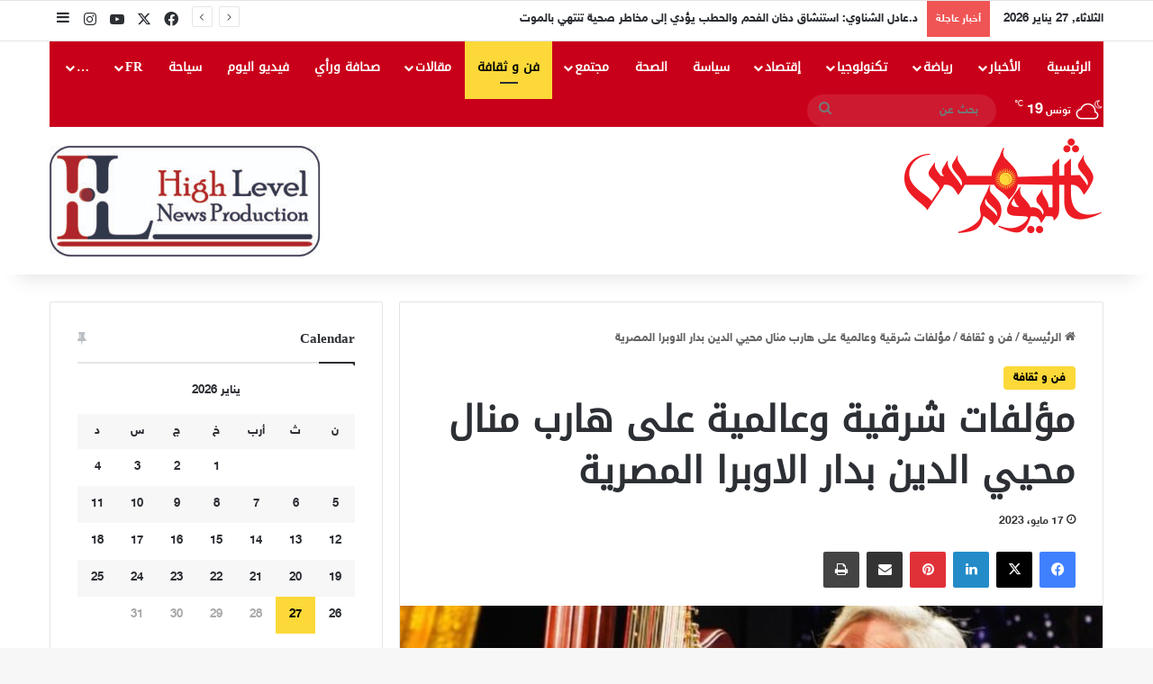

--- FILE ---
content_type: text/html; charset=UTF-8
request_url: https://shams-alyaoum.com/%D9%85%D8%A4%D9%84%D9%81%D8%A7%D8%AA-%D8%B4%D8%B1%D9%82%D9%8A%D8%A9-%D9%88%D8%B9%D8%A7%D9%84%D9%85%D9%8A%D8%A9-%D8%B9%D9%84%D9%89-%D9%87%D8%A7%D8%B1%D8%A8-%D9%85%D9%86%D8%A7%D9%84-%D9%85%D8%AD%D9%8A/
body_size: 23704
content:
<!DOCTYPE html>
<html dir="rtl" lang="ar" class="" data-skin="light">
<head>
	<meta charset="UTF-8" />
	<link rel="profile" href="https://gmpg.org/xfn/11" />
	
<meta http-equiv='x-dns-prefetch-control' content='on'>
<link rel='dns-prefetch' href='//cdnjs.cloudflare.com' />
<link rel='dns-prefetch' href='//ajax.googleapis.com' />
<link rel='dns-prefetch' href='//fonts.googleapis.com' />
<link rel='dns-prefetch' href='//fonts.gstatic.com' />
<link rel='dns-prefetch' href='//s.gravatar.com' />
<link rel='dns-prefetch' href='//www.google-analytics.com' />
<meta name='robots' content='index, follow, max-image-preview:large, max-snippet:-1, max-video-preview:-1' />
	<style>img:is([sizes="auto" i], [sizes^="auto," i]) { contain-intrinsic-size: 3000px 1500px }</style>
	
	<!-- This site is optimized with the Yoast SEO plugin v26.8 - https://yoast.com/product/yoast-seo-wordpress/ -->
	<title>مؤلفات شرقية وعالمية على هارب منال محيي الدين بدار الاوبرا المصرية - صحيفة شمس اليوم</title>
	<link rel="canonical" href="https://shams-alyaoum.com/مؤلفات-شرقية-وعالمية-على-هارب-منال-محي/" />
	<meta property="og:locale" content="ar_AR" />
	<meta property="og:type" content="article" />
	<meta property="og:title" content="مؤلفات شرقية وعالمية على هارب منال محيي الدين بدار الاوبرا المصرية - صحيفة شمس اليوم" />
	<meta property="og:description" content="محمد قناوي – القاهرة &nbsp;&nbsp;&nbsp;&nbsp;&nbsp; تقدم عازفة الهارب منال محيي الدين حفلاً بمشاركة عازف الفيولينة حسام شحاتة فى الثامنة والنصف مساء الخميس 18 مايو على المسرح الصغير . يتضمن البرنامج مجموعة من الاعمال والمؤلفات الشرقية الشهيرة والكلاسيكية الغربية منها تيمة حب &#8211; الداعية لـ عمر خيرت ، سوناتا للڤيولينة والهارب لـ دونيزتي ، كانتابيل لـ &hellip;" />
	<meta property="og:url" content="https://shams-alyaoum.com/مؤلفات-شرقية-وعالمية-على-هارب-منال-محي/" />
	<meta property="og:site_name" content="صحيفة شمس اليوم" />
	<meta property="article:author" content="https://www.facebook.com/cothyoussefGalalsalama" />
	<meta property="article:published_time" content="2023-05-17T13:09:48+00:00" />
	<meta property="article:modified_time" content="2023-05-17T13:09:52+00:00" />
	<meta property="og:image" content="https://shams-alyaoum.com/wp-content/uploads/2023/05/منال-محيي-الدين-.jpeg" />
	<meta property="og:image:width" content="916" />
	<meta property="og:image:height" content="781" />
	<meta property="og:image:type" content="image/jpeg" />
	<meta name="author" content="Shams Al Yaoum" />
	<meta name="twitter:card" content="summary_large_image" />
	<meta name="twitter:creator" content="@https://x.com/YossefGala46759?t=YuolgA5-zfgEPv8i6wlqGw&amp;s=09" />
	<meta name="twitter:label1" content="كُتب بواسطة" />
	<meta name="twitter:data1" content="Shams Al Yaoum" />
	<meta name="twitter:label2" content="وقت القراءة المُقدّر" />
	<meta name="twitter:data2" content="دقيقتان" />
	<script type="application/ld+json" class="yoast-schema-graph">{"@context":"https://schema.org","@graph":[{"@type":"Article","@id":"https://shams-alyaoum.com/%d9%85%d8%a4%d9%84%d9%81%d8%a7%d8%aa-%d8%b4%d8%b1%d9%82%d9%8a%d8%a9-%d9%88%d8%b9%d8%a7%d9%84%d9%85%d9%8a%d8%a9-%d8%b9%d9%84%d9%89-%d9%87%d8%a7%d8%b1%d8%a8-%d9%85%d9%86%d8%a7%d9%84-%d9%85%d8%ad%d9%8a/#article","isPartOf":{"@id":"https://shams-alyaoum.com/%d9%85%d8%a4%d9%84%d9%81%d8%a7%d8%aa-%d8%b4%d8%b1%d9%82%d9%8a%d8%a9-%d9%88%d8%b9%d8%a7%d9%84%d9%85%d9%8a%d8%a9-%d8%b9%d9%84%d9%89-%d9%87%d8%a7%d8%b1%d8%a8-%d9%85%d9%86%d8%a7%d9%84-%d9%85%d8%ad%d9%8a/"},"author":{"name":"Shams Al Yaoum","@id":"https://shams-alyaoum.com/#/schema/person/0cc51dd7a794598b46947da541199c61"},"headline":"مؤلفات شرقية وعالمية على هارب منال محيي الدين بدار الاوبرا المصرية","datePublished":"2023-05-17T13:09:48+00:00","dateModified":"2023-05-17T13:09:52+00:00","mainEntityOfPage":{"@id":"https://shams-alyaoum.com/%d9%85%d8%a4%d9%84%d9%81%d8%a7%d8%aa-%d8%b4%d8%b1%d9%82%d9%8a%d8%a9-%d9%88%d8%b9%d8%a7%d9%84%d9%85%d9%8a%d8%a9-%d8%b9%d9%84%d9%89-%d9%87%d8%a7%d8%b1%d8%a8-%d9%85%d9%86%d8%a7%d9%84-%d9%85%d8%ad%d9%8a/"},"wordCount":10,"image":{"@id":"https://shams-alyaoum.com/%d9%85%d8%a4%d9%84%d9%81%d8%a7%d8%aa-%d8%b4%d8%b1%d9%82%d9%8a%d8%a9-%d9%88%d8%b9%d8%a7%d9%84%d9%85%d9%8a%d8%a9-%d8%b9%d9%84%d9%89-%d9%87%d8%a7%d8%b1%d8%a8-%d9%85%d9%86%d8%a7%d9%84-%d9%85%d8%ad%d9%8a/#primaryimage"},"thumbnailUrl":"https://shams-alyaoum.com/wp-content/uploads/2023/05/منال-محيي-الدين-.jpeg","articleSection":["فن و ثقافة"],"inLanguage":"ar"},{"@type":"WebPage","@id":"https://shams-alyaoum.com/%d9%85%d8%a4%d9%84%d9%81%d8%a7%d8%aa-%d8%b4%d8%b1%d9%82%d9%8a%d8%a9-%d9%88%d8%b9%d8%a7%d9%84%d9%85%d9%8a%d8%a9-%d8%b9%d9%84%d9%89-%d9%87%d8%a7%d8%b1%d8%a8-%d9%85%d9%86%d8%a7%d9%84-%d9%85%d8%ad%d9%8a/","url":"https://shams-alyaoum.com/%d9%85%d8%a4%d9%84%d9%81%d8%a7%d8%aa-%d8%b4%d8%b1%d9%82%d9%8a%d8%a9-%d9%88%d8%b9%d8%a7%d9%84%d9%85%d9%8a%d8%a9-%d8%b9%d9%84%d9%89-%d9%87%d8%a7%d8%b1%d8%a8-%d9%85%d9%86%d8%a7%d9%84-%d9%85%d8%ad%d9%8a/","name":"مؤلفات شرقية وعالمية على هارب منال محيي الدين بدار الاوبرا المصرية - صحيفة شمس اليوم","isPartOf":{"@id":"https://shams-alyaoum.com/#website"},"primaryImageOfPage":{"@id":"https://shams-alyaoum.com/%d9%85%d8%a4%d9%84%d9%81%d8%a7%d8%aa-%d8%b4%d8%b1%d9%82%d9%8a%d8%a9-%d9%88%d8%b9%d8%a7%d9%84%d9%85%d9%8a%d8%a9-%d8%b9%d9%84%d9%89-%d9%87%d8%a7%d8%b1%d8%a8-%d9%85%d9%86%d8%a7%d9%84-%d9%85%d8%ad%d9%8a/#primaryimage"},"image":{"@id":"https://shams-alyaoum.com/%d9%85%d8%a4%d9%84%d9%81%d8%a7%d8%aa-%d8%b4%d8%b1%d9%82%d9%8a%d8%a9-%d9%88%d8%b9%d8%a7%d9%84%d9%85%d9%8a%d8%a9-%d8%b9%d9%84%d9%89-%d9%87%d8%a7%d8%b1%d8%a8-%d9%85%d9%86%d8%a7%d9%84-%d9%85%d8%ad%d9%8a/#primaryimage"},"thumbnailUrl":"https://shams-alyaoum.com/wp-content/uploads/2023/05/منال-محيي-الدين-.jpeg","datePublished":"2023-05-17T13:09:48+00:00","dateModified":"2023-05-17T13:09:52+00:00","author":{"@id":"https://shams-alyaoum.com/#/schema/person/0cc51dd7a794598b46947da541199c61"},"breadcrumb":{"@id":"https://shams-alyaoum.com/%d9%85%d8%a4%d9%84%d9%81%d8%a7%d8%aa-%d8%b4%d8%b1%d9%82%d9%8a%d8%a9-%d9%88%d8%b9%d8%a7%d9%84%d9%85%d9%8a%d8%a9-%d8%b9%d9%84%d9%89-%d9%87%d8%a7%d8%b1%d8%a8-%d9%85%d9%86%d8%a7%d9%84-%d9%85%d8%ad%d9%8a/#breadcrumb"},"inLanguage":"ar","potentialAction":[{"@type":"ReadAction","target":["https://shams-alyaoum.com/%d9%85%d8%a4%d9%84%d9%81%d8%a7%d8%aa-%d8%b4%d8%b1%d9%82%d9%8a%d8%a9-%d9%88%d8%b9%d8%a7%d9%84%d9%85%d9%8a%d8%a9-%d8%b9%d9%84%d9%89-%d9%87%d8%a7%d8%b1%d8%a8-%d9%85%d9%86%d8%a7%d9%84-%d9%85%d8%ad%d9%8a/"]}]},{"@type":"ImageObject","inLanguage":"ar","@id":"https://shams-alyaoum.com/%d9%85%d8%a4%d9%84%d9%81%d8%a7%d8%aa-%d8%b4%d8%b1%d9%82%d9%8a%d8%a9-%d9%88%d8%b9%d8%a7%d9%84%d9%85%d9%8a%d8%a9-%d8%b9%d9%84%d9%89-%d9%87%d8%a7%d8%b1%d8%a8-%d9%85%d9%86%d8%a7%d9%84-%d9%85%d8%ad%d9%8a/#primaryimage","url":"https://shams-alyaoum.com/wp-content/uploads/2023/05/منال-محيي-الدين-.jpeg","contentUrl":"https://shams-alyaoum.com/wp-content/uploads/2023/05/منال-محيي-الدين-.jpeg","width":916,"height":781},{"@type":"BreadcrumbList","@id":"https://shams-alyaoum.com/%d9%85%d8%a4%d9%84%d9%81%d8%a7%d8%aa-%d8%b4%d8%b1%d9%82%d9%8a%d8%a9-%d9%88%d8%b9%d8%a7%d9%84%d9%85%d9%8a%d8%a9-%d8%b9%d9%84%d9%89-%d9%87%d8%a7%d8%b1%d8%a8-%d9%85%d9%86%d8%a7%d9%84-%d9%85%d8%ad%d9%8a/#breadcrumb","itemListElement":[{"@type":"ListItem","position":1,"name":"Accueil","item":"https://shams-alyaoum.com/"},{"@type":"ListItem","position":2,"name":"مؤلفات شرقية وعالمية على هارب منال محيي الدين بدار الاوبرا المصرية"}]},{"@type":"WebSite","@id":"https://shams-alyaoum.com/#website","url":"https://shams-alyaoum.com/","name":"صحيفة شمس اليوم","description":"","potentialAction":[{"@type":"SearchAction","target":{"@type":"EntryPoint","urlTemplate":"https://shams-alyaoum.com/?s={search_term_string}"},"query-input":{"@type":"PropertyValueSpecification","valueRequired":true,"valueName":"search_term_string"}}],"inLanguage":"ar"},{"@type":"Person","@id":"https://shams-alyaoum.com/#/schema/person/0cc51dd7a794598b46947da541199c61","name":"Shams Al Yaoum","image":{"@type":"ImageObject","inLanguage":"ar","@id":"https://shams-alyaoum.com/#/schema/person/image/","url":"https://secure.gravatar.com/avatar/12142290755ac4167421ec285a9e9bfe4d47e152df768c413576a5f88250adab?s=96&d=mm&r=g","contentUrl":"https://secure.gravatar.com/avatar/12142290755ac4167421ec285a9e9bfe4d47e152df768c413576a5f88250adab?s=96&d=mm&r=g","caption":"Shams Al Yaoum"},"sameAs":["https://www.facebook.com/cothyoussefGalalsalama","https://www.linkedin.com/in/yossef-galal-1b11041a8?utm_source=share&utm_campaign=share_via&utm_content=profile&utm_medium=android_app","https://x.com/https://x.com/YossefGala46759?t=YuolgA5-zfgEPv8i6wlqGw&s=09","https://myspace.com/yussef50","https://ar.m.wikipedia.org/wiki/:-.jpg"],"url":"https://shams-alyaoum.com/author/shamsalyaoum/"}]}</script>
	<!-- / Yoast SEO plugin. -->


<link rel='dns-prefetch' href='//www.googletagmanager.com' />
<link rel='dns-prefetch' href='//www.fontstatic.com' />
<link rel='dns-prefetch' href='//pagead2.googlesyndication.com' />
<link rel="alternate" type="application/rss+xml" title="صحيفة شمس اليوم &laquo; الخلاصة" href="https://shams-alyaoum.com/feed/" />
<link rel="alternate" type="application/rss+xml" title="صحيفة شمس اليوم &laquo; خلاصة التعليقات" href="https://shams-alyaoum.com/comments/feed/" />

		<style type="text/css">
			:root{				
			--tie-preset-gradient-1: linear-gradient(135deg, rgba(6, 147, 227, 1) 0%, rgb(155, 81, 224) 100%);
			--tie-preset-gradient-2: linear-gradient(135deg, rgb(122, 220, 180) 0%, rgb(0, 208, 130) 100%);
			--tie-preset-gradient-3: linear-gradient(135deg, rgba(252, 185, 0, 1) 0%, rgba(255, 105, 0, 1) 100%);
			--tie-preset-gradient-4: linear-gradient(135deg, rgba(255, 105, 0, 1) 0%, rgb(207, 46, 46) 100%);
			--tie-preset-gradient-5: linear-gradient(135deg, rgb(238, 238, 238) 0%, rgb(169, 184, 195) 100%);
			--tie-preset-gradient-6: linear-gradient(135deg, rgb(74, 234, 220) 0%, rgb(151, 120, 209) 20%, rgb(207, 42, 186) 40%, rgb(238, 44, 130) 60%, rgb(251, 105, 98) 80%, rgb(254, 248, 76) 100%);
			--tie-preset-gradient-7: linear-gradient(135deg, rgb(255, 206, 236) 0%, rgb(152, 150, 240) 100%);
			--tie-preset-gradient-8: linear-gradient(135deg, rgb(254, 205, 165) 0%, rgb(254, 45, 45) 50%, rgb(107, 0, 62) 100%);
			--tie-preset-gradient-9: linear-gradient(135deg, rgb(255, 203, 112) 0%, rgb(199, 81, 192) 50%, rgb(65, 88, 208) 100%);
			--tie-preset-gradient-10: linear-gradient(135deg, rgb(255, 245, 203) 0%, rgb(182, 227, 212) 50%, rgb(51, 167, 181) 100%);
			--tie-preset-gradient-11: linear-gradient(135deg, rgb(202, 248, 128) 0%, rgb(113, 206, 126) 100%);
			--tie-preset-gradient-12: linear-gradient(135deg, rgb(2, 3, 129) 0%, rgb(40, 116, 252) 100%);
			--tie-preset-gradient-13: linear-gradient(135deg, #4D34FA, #ad34fa);
			--tie-preset-gradient-14: linear-gradient(135deg, #0057FF, #31B5FF);
			--tie-preset-gradient-15: linear-gradient(135deg, #FF007A, #FF81BD);
			--tie-preset-gradient-16: linear-gradient(135deg, #14111E, #4B4462);
			--tie-preset-gradient-17: linear-gradient(135deg, #F32758, #FFC581);

			
					--main-nav-background: #1f2024;
					--main-nav-secondry-background: rgba(0,0,0,0.2);
					--main-nav-primary-color: #0088ff;
					--main-nav-contrast-primary-color: #FFFFFF;
					--main-nav-text-color: #FFFFFF;
					--main-nav-secondry-text-color: rgba(225,255,255,0.5);
					--main-nav-main-border-color: rgba(255,255,255,0.07);
					--main-nav-secondry-border-color: rgba(255,255,255,0.04);
				
			}
		</style>
	<meta name="viewport" content="width=device-width, initial-scale=1.0" /><script type="text/javascript">
/* <![CDATA[ */
window._wpemojiSettings = {"baseUrl":"https:\/\/s.w.org\/images\/core\/emoji\/16.0.1\/72x72\/","ext":".png","svgUrl":"https:\/\/s.w.org\/images\/core\/emoji\/16.0.1\/svg\/","svgExt":".svg","source":{"concatemoji":"https:\/\/shams-alyaoum.com\/wp-includes\/js\/wp-emoji-release.min.js?ver=6.8.3"}};
/*! This file is auto-generated */
!function(s,n){var o,i,e;function c(e){try{var t={supportTests:e,timestamp:(new Date).valueOf()};sessionStorage.setItem(o,JSON.stringify(t))}catch(e){}}function p(e,t,n){e.clearRect(0,0,e.canvas.width,e.canvas.height),e.fillText(t,0,0);var t=new Uint32Array(e.getImageData(0,0,e.canvas.width,e.canvas.height).data),a=(e.clearRect(0,0,e.canvas.width,e.canvas.height),e.fillText(n,0,0),new Uint32Array(e.getImageData(0,0,e.canvas.width,e.canvas.height).data));return t.every(function(e,t){return e===a[t]})}function u(e,t){e.clearRect(0,0,e.canvas.width,e.canvas.height),e.fillText(t,0,0);for(var n=e.getImageData(16,16,1,1),a=0;a<n.data.length;a++)if(0!==n.data[a])return!1;return!0}function f(e,t,n,a){switch(t){case"flag":return n(e,"\ud83c\udff3\ufe0f\u200d\u26a7\ufe0f","\ud83c\udff3\ufe0f\u200b\u26a7\ufe0f")?!1:!n(e,"\ud83c\udde8\ud83c\uddf6","\ud83c\udde8\u200b\ud83c\uddf6")&&!n(e,"\ud83c\udff4\udb40\udc67\udb40\udc62\udb40\udc65\udb40\udc6e\udb40\udc67\udb40\udc7f","\ud83c\udff4\u200b\udb40\udc67\u200b\udb40\udc62\u200b\udb40\udc65\u200b\udb40\udc6e\u200b\udb40\udc67\u200b\udb40\udc7f");case"emoji":return!a(e,"\ud83e\udedf")}return!1}function g(e,t,n,a){var r="undefined"!=typeof WorkerGlobalScope&&self instanceof WorkerGlobalScope?new OffscreenCanvas(300,150):s.createElement("canvas"),o=r.getContext("2d",{willReadFrequently:!0}),i=(o.textBaseline="top",o.font="600 32px Arial",{});return e.forEach(function(e){i[e]=t(o,e,n,a)}),i}function t(e){var t=s.createElement("script");t.src=e,t.defer=!0,s.head.appendChild(t)}"undefined"!=typeof Promise&&(o="wpEmojiSettingsSupports",i=["flag","emoji"],n.supports={everything:!0,everythingExceptFlag:!0},e=new Promise(function(e){s.addEventListener("DOMContentLoaded",e,{once:!0})}),new Promise(function(t){var n=function(){try{var e=JSON.parse(sessionStorage.getItem(o));if("object"==typeof e&&"number"==typeof e.timestamp&&(new Date).valueOf()<e.timestamp+604800&&"object"==typeof e.supportTests)return e.supportTests}catch(e){}return null}();if(!n){if("undefined"!=typeof Worker&&"undefined"!=typeof OffscreenCanvas&&"undefined"!=typeof URL&&URL.createObjectURL&&"undefined"!=typeof Blob)try{var e="postMessage("+g.toString()+"("+[JSON.stringify(i),f.toString(),p.toString(),u.toString()].join(",")+"));",a=new Blob([e],{type:"text/javascript"}),r=new Worker(URL.createObjectURL(a),{name:"wpTestEmojiSupports"});return void(r.onmessage=function(e){c(n=e.data),r.terminate(),t(n)})}catch(e){}c(n=g(i,f,p,u))}t(n)}).then(function(e){for(var t in e)n.supports[t]=e[t],n.supports.everything=n.supports.everything&&n.supports[t],"flag"!==t&&(n.supports.everythingExceptFlag=n.supports.everythingExceptFlag&&n.supports[t]);n.supports.everythingExceptFlag=n.supports.everythingExceptFlag&&!n.supports.flag,n.DOMReady=!1,n.readyCallback=function(){n.DOMReady=!0}}).then(function(){return e}).then(function(){var e;n.supports.everything||(n.readyCallback(),(e=n.source||{}).concatemoji?t(e.concatemoji):e.wpemoji&&e.twemoji&&(t(e.twemoji),t(e.wpemoji)))}))}((window,document),window._wpemojiSettings);
/* ]]> */
</script>
<link rel='stylesheet' id='sky-bold-css' href='https://www.fontstatic.com/f=sky-bold?ver=6.8.3' type='text/css' media='all' />
<link rel='stylesheet' id='droidkufi-regular-css' href='https://www.fontstatic.com/f=droidkufi-regular?ver=6.8.3' type='text/css' media='all' />
<style id='wp-emoji-styles-inline-css' type='text/css'>

	img.wp-smiley, img.emoji {
		display: inline !important;
		border: none !important;
		box-shadow: none !important;
		height: 1em !important;
		width: 1em !important;
		margin: 0 0.07em !important;
		vertical-align: -0.1em !important;
		background: none !important;
		padding: 0 !important;
	}
</style>
<link rel='stylesheet' id='wp-block-library-rtl-css' href='https://shams-alyaoum.com/wp-includes/css/dist/block-library/style-rtl.min.css?ver=6.8.3' type='text/css' media='all' />
<style id='wp-block-library-theme-inline-css' type='text/css'>
.wp-block-audio :where(figcaption){color:#555;font-size:13px;text-align:center}.is-dark-theme .wp-block-audio :where(figcaption){color:#ffffffa6}.wp-block-audio{margin:0 0 1em}.wp-block-code{border:1px solid #ccc;border-radius:4px;font-family:Menlo,Consolas,monaco,monospace;padding:.8em 1em}.wp-block-embed :where(figcaption){color:#555;font-size:13px;text-align:center}.is-dark-theme .wp-block-embed :where(figcaption){color:#ffffffa6}.wp-block-embed{margin:0 0 1em}.blocks-gallery-caption{color:#555;font-size:13px;text-align:center}.is-dark-theme .blocks-gallery-caption{color:#ffffffa6}:root :where(.wp-block-image figcaption){color:#555;font-size:13px;text-align:center}.is-dark-theme :root :where(.wp-block-image figcaption){color:#ffffffa6}.wp-block-image{margin:0 0 1em}.wp-block-pullquote{border-bottom:4px solid;border-top:4px solid;color:currentColor;margin-bottom:1.75em}.wp-block-pullquote cite,.wp-block-pullquote footer,.wp-block-pullquote__citation{color:currentColor;font-size:.8125em;font-style:normal;text-transform:uppercase}.wp-block-quote{border-left:.25em solid;margin:0 0 1.75em;padding-left:1em}.wp-block-quote cite,.wp-block-quote footer{color:currentColor;font-size:.8125em;font-style:normal;position:relative}.wp-block-quote:where(.has-text-align-right){border-left:none;border-right:.25em solid;padding-left:0;padding-right:1em}.wp-block-quote:where(.has-text-align-center){border:none;padding-left:0}.wp-block-quote.is-large,.wp-block-quote.is-style-large,.wp-block-quote:where(.is-style-plain){border:none}.wp-block-search .wp-block-search__label{font-weight:700}.wp-block-search__button{border:1px solid #ccc;padding:.375em .625em}:where(.wp-block-group.has-background){padding:1.25em 2.375em}.wp-block-separator.has-css-opacity{opacity:.4}.wp-block-separator{border:none;border-bottom:2px solid;margin-left:auto;margin-right:auto}.wp-block-separator.has-alpha-channel-opacity{opacity:1}.wp-block-separator:not(.is-style-wide):not(.is-style-dots){width:100px}.wp-block-separator.has-background:not(.is-style-dots){border-bottom:none;height:1px}.wp-block-separator.has-background:not(.is-style-wide):not(.is-style-dots){height:2px}.wp-block-table{margin:0 0 1em}.wp-block-table td,.wp-block-table th{word-break:normal}.wp-block-table :where(figcaption){color:#555;font-size:13px;text-align:center}.is-dark-theme .wp-block-table :where(figcaption){color:#ffffffa6}.wp-block-video :where(figcaption){color:#555;font-size:13px;text-align:center}.is-dark-theme .wp-block-video :where(figcaption){color:#ffffffa6}.wp-block-video{margin:0 0 1em}:root :where(.wp-block-template-part.has-background){margin-bottom:0;margin-top:0;padding:1.25em 2.375em}
</style>
<style id='classic-theme-styles-inline-css' type='text/css'>
/*! This file is auto-generated */
.wp-block-button__link{color:#fff;background-color:#32373c;border-radius:9999px;box-shadow:none;text-decoration:none;padding:calc(.667em + 2px) calc(1.333em + 2px);font-size:1.125em}.wp-block-file__button{background:#32373c;color:#fff;text-decoration:none}
</style>
<style id='global-styles-inline-css' type='text/css'>
:root{--wp--preset--aspect-ratio--square: 1;--wp--preset--aspect-ratio--4-3: 4/3;--wp--preset--aspect-ratio--3-4: 3/4;--wp--preset--aspect-ratio--3-2: 3/2;--wp--preset--aspect-ratio--2-3: 2/3;--wp--preset--aspect-ratio--16-9: 16/9;--wp--preset--aspect-ratio--9-16: 9/16;--wp--preset--color--black: #000000;--wp--preset--color--cyan-bluish-gray: #abb8c3;--wp--preset--color--white: #ffffff;--wp--preset--color--pale-pink: #f78da7;--wp--preset--color--vivid-red: #cf2e2e;--wp--preset--color--luminous-vivid-orange: #ff6900;--wp--preset--color--luminous-vivid-amber: #fcb900;--wp--preset--color--light-green-cyan: #7bdcb5;--wp--preset--color--vivid-green-cyan: #00d084;--wp--preset--color--pale-cyan-blue: #8ed1fc;--wp--preset--color--vivid-cyan-blue: #0693e3;--wp--preset--color--vivid-purple: #9b51e0;--wp--preset--color--global-color: #fcd939;--wp--preset--gradient--vivid-cyan-blue-to-vivid-purple: linear-gradient(135deg,rgba(6,147,227,1) 0%,rgb(155,81,224) 100%);--wp--preset--gradient--light-green-cyan-to-vivid-green-cyan: linear-gradient(135deg,rgb(122,220,180) 0%,rgb(0,208,130) 100%);--wp--preset--gradient--luminous-vivid-amber-to-luminous-vivid-orange: linear-gradient(135deg,rgba(252,185,0,1) 0%,rgba(255,105,0,1) 100%);--wp--preset--gradient--luminous-vivid-orange-to-vivid-red: linear-gradient(135deg,rgba(255,105,0,1) 0%,rgb(207,46,46) 100%);--wp--preset--gradient--very-light-gray-to-cyan-bluish-gray: linear-gradient(135deg,rgb(238,238,238) 0%,rgb(169,184,195) 100%);--wp--preset--gradient--cool-to-warm-spectrum: linear-gradient(135deg,rgb(74,234,220) 0%,rgb(151,120,209) 20%,rgb(207,42,186) 40%,rgb(238,44,130) 60%,rgb(251,105,98) 80%,rgb(254,248,76) 100%);--wp--preset--gradient--blush-light-purple: linear-gradient(135deg,rgb(255,206,236) 0%,rgb(152,150,240) 100%);--wp--preset--gradient--blush-bordeaux: linear-gradient(135deg,rgb(254,205,165) 0%,rgb(254,45,45) 50%,rgb(107,0,62) 100%);--wp--preset--gradient--luminous-dusk: linear-gradient(135deg,rgb(255,203,112) 0%,rgb(199,81,192) 50%,rgb(65,88,208) 100%);--wp--preset--gradient--pale-ocean: linear-gradient(135deg,rgb(255,245,203) 0%,rgb(182,227,212) 50%,rgb(51,167,181) 100%);--wp--preset--gradient--electric-grass: linear-gradient(135deg,rgb(202,248,128) 0%,rgb(113,206,126) 100%);--wp--preset--gradient--midnight: linear-gradient(135deg,rgb(2,3,129) 0%,rgb(40,116,252) 100%);--wp--preset--font-size--small: 13px;--wp--preset--font-size--medium: 20px;--wp--preset--font-size--large: 36px;--wp--preset--font-size--x-large: 42px;--wp--preset--spacing--20: 0.44rem;--wp--preset--spacing--30: 0.67rem;--wp--preset--spacing--40: 1rem;--wp--preset--spacing--50: 1.5rem;--wp--preset--spacing--60: 2.25rem;--wp--preset--spacing--70: 3.38rem;--wp--preset--spacing--80: 5.06rem;--wp--preset--shadow--natural: 6px 6px 9px rgba(0, 0, 0, 0.2);--wp--preset--shadow--deep: 12px 12px 50px rgba(0, 0, 0, 0.4);--wp--preset--shadow--sharp: 6px 6px 0px rgba(0, 0, 0, 0.2);--wp--preset--shadow--outlined: 6px 6px 0px -3px rgba(255, 255, 255, 1), 6px 6px rgba(0, 0, 0, 1);--wp--preset--shadow--crisp: 6px 6px 0px rgba(0, 0, 0, 1);}:where(.is-layout-flex){gap: 0.5em;}:where(.is-layout-grid){gap: 0.5em;}body .is-layout-flex{display: flex;}.is-layout-flex{flex-wrap: wrap;align-items: center;}.is-layout-flex > :is(*, div){margin: 0;}body .is-layout-grid{display: grid;}.is-layout-grid > :is(*, div){margin: 0;}:where(.wp-block-columns.is-layout-flex){gap: 2em;}:where(.wp-block-columns.is-layout-grid){gap: 2em;}:where(.wp-block-post-template.is-layout-flex){gap: 1.25em;}:where(.wp-block-post-template.is-layout-grid){gap: 1.25em;}.has-black-color{color: var(--wp--preset--color--black) !important;}.has-cyan-bluish-gray-color{color: var(--wp--preset--color--cyan-bluish-gray) !important;}.has-white-color{color: var(--wp--preset--color--white) !important;}.has-pale-pink-color{color: var(--wp--preset--color--pale-pink) !important;}.has-vivid-red-color{color: var(--wp--preset--color--vivid-red) !important;}.has-luminous-vivid-orange-color{color: var(--wp--preset--color--luminous-vivid-orange) !important;}.has-luminous-vivid-amber-color{color: var(--wp--preset--color--luminous-vivid-amber) !important;}.has-light-green-cyan-color{color: var(--wp--preset--color--light-green-cyan) !important;}.has-vivid-green-cyan-color{color: var(--wp--preset--color--vivid-green-cyan) !important;}.has-pale-cyan-blue-color{color: var(--wp--preset--color--pale-cyan-blue) !important;}.has-vivid-cyan-blue-color{color: var(--wp--preset--color--vivid-cyan-blue) !important;}.has-vivid-purple-color{color: var(--wp--preset--color--vivid-purple) !important;}.has-black-background-color{background-color: var(--wp--preset--color--black) !important;}.has-cyan-bluish-gray-background-color{background-color: var(--wp--preset--color--cyan-bluish-gray) !important;}.has-white-background-color{background-color: var(--wp--preset--color--white) !important;}.has-pale-pink-background-color{background-color: var(--wp--preset--color--pale-pink) !important;}.has-vivid-red-background-color{background-color: var(--wp--preset--color--vivid-red) !important;}.has-luminous-vivid-orange-background-color{background-color: var(--wp--preset--color--luminous-vivid-orange) !important;}.has-luminous-vivid-amber-background-color{background-color: var(--wp--preset--color--luminous-vivid-amber) !important;}.has-light-green-cyan-background-color{background-color: var(--wp--preset--color--light-green-cyan) !important;}.has-vivid-green-cyan-background-color{background-color: var(--wp--preset--color--vivid-green-cyan) !important;}.has-pale-cyan-blue-background-color{background-color: var(--wp--preset--color--pale-cyan-blue) !important;}.has-vivid-cyan-blue-background-color{background-color: var(--wp--preset--color--vivid-cyan-blue) !important;}.has-vivid-purple-background-color{background-color: var(--wp--preset--color--vivid-purple) !important;}.has-black-border-color{border-color: var(--wp--preset--color--black) !important;}.has-cyan-bluish-gray-border-color{border-color: var(--wp--preset--color--cyan-bluish-gray) !important;}.has-white-border-color{border-color: var(--wp--preset--color--white) !important;}.has-pale-pink-border-color{border-color: var(--wp--preset--color--pale-pink) !important;}.has-vivid-red-border-color{border-color: var(--wp--preset--color--vivid-red) !important;}.has-luminous-vivid-orange-border-color{border-color: var(--wp--preset--color--luminous-vivid-orange) !important;}.has-luminous-vivid-amber-border-color{border-color: var(--wp--preset--color--luminous-vivid-amber) !important;}.has-light-green-cyan-border-color{border-color: var(--wp--preset--color--light-green-cyan) !important;}.has-vivid-green-cyan-border-color{border-color: var(--wp--preset--color--vivid-green-cyan) !important;}.has-pale-cyan-blue-border-color{border-color: var(--wp--preset--color--pale-cyan-blue) !important;}.has-vivid-cyan-blue-border-color{border-color: var(--wp--preset--color--vivid-cyan-blue) !important;}.has-vivid-purple-border-color{border-color: var(--wp--preset--color--vivid-purple) !important;}.has-vivid-cyan-blue-to-vivid-purple-gradient-background{background: var(--wp--preset--gradient--vivid-cyan-blue-to-vivid-purple) !important;}.has-light-green-cyan-to-vivid-green-cyan-gradient-background{background: var(--wp--preset--gradient--light-green-cyan-to-vivid-green-cyan) !important;}.has-luminous-vivid-amber-to-luminous-vivid-orange-gradient-background{background: var(--wp--preset--gradient--luminous-vivid-amber-to-luminous-vivid-orange) !important;}.has-luminous-vivid-orange-to-vivid-red-gradient-background{background: var(--wp--preset--gradient--luminous-vivid-orange-to-vivid-red) !important;}.has-very-light-gray-to-cyan-bluish-gray-gradient-background{background: var(--wp--preset--gradient--very-light-gray-to-cyan-bluish-gray) !important;}.has-cool-to-warm-spectrum-gradient-background{background: var(--wp--preset--gradient--cool-to-warm-spectrum) !important;}.has-blush-light-purple-gradient-background{background: var(--wp--preset--gradient--blush-light-purple) !important;}.has-blush-bordeaux-gradient-background{background: var(--wp--preset--gradient--blush-bordeaux) !important;}.has-luminous-dusk-gradient-background{background: var(--wp--preset--gradient--luminous-dusk) !important;}.has-pale-ocean-gradient-background{background: var(--wp--preset--gradient--pale-ocean) !important;}.has-electric-grass-gradient-background{background: var(--wp--preset--gradient--electric-grass) !important;}.has-midnight-gradient-background{background: var(--wp--preset--gradient--midnight) !important;}.has-small-font-size{font-size: var(--wp--preset--font-size--small) !important;}.has-medium-font-size{font-size: var(--wp--preset--font-size--medium) !important;}.has-large-font-size{font-size: var(--wp--preset--font-size--large) !important;}.has-x-large-font-size{font-size: var(--wp--preset--font-size--x-large) !important;}
:where(.wp-block-post-template.is-layout-flex){gap: 1.25em;}:where(.wp-block-post-template.is-layout-grid){gap: 1.25em;}
:where(.wp-block-columns.is-layout-flex){gap: 2em;}:where(.wp-block-columns.is-layout-grid){gap: 2em;}
:root :where(.wp-block-pullquote){font-size: 1.5em;line-height: 1.6;}
</style>
<link rel='stylesheet' id='contact-form-7-css' href='https://shams-alyaoum.com/wp-content/plugins/contact-form-7/includes/css/styles.css?ver=6.1.4' type='text/css' media='all' />
<link rel='stylesheet' id='contact-form-7-rtl-css' href='https://shams-alyaoum.com/wp-content/plugins/contact-form-7/includes/css/styles-rtl.css?ver=6.1.4' type='text/css' media='all' />
<link rel='stylesheet' id='wmvp-style-videos-list-css' href='https://shams-alyaoum.com/wp-content/plugins/wm-video-playlists/assets/css/style.css?ver=1.0.2' type='text/css' media='all' />
<link rel='stylesheet' id='tie-css-base-css' href='https://shams-alyaoum.com/wp-content/themes/jannah/assets/css/base.min.css?ver=7.6.0' type='text/css' media='all' />
<link rel='stylesheet' id='tie-css-styles-css' href='https://shams-alyaoum.com/wp-content/themes/jannah/assets/css/style.min.css?ver=7.6.0' type='text/css' media='all' />
<link rel='stylesheet' id='tie-css-widgets-css' href='https://shams-alyaoum.com/wp-content/themes/jannah/assets/css/widgets.min.css?ver=7.6.0' type='text/css' media='all' />
<link rel='stylesheet' id='tie-css-helpers-css' href='https://shams-alyaoum.com/wp-content/themes/jannah/assets/css/helpers.min.css?ver=7.6.0' type='text/css' media='all' />
<link rel='stylesheet' id='tie-fontawesome5-css' href='https://shams-alyaoum.com/wp-content/themes/jannah/assets/css/fontawesome.css?ver=7.6.0' type='text/css' media='all' />
<link rel='stylesheet' id='tie-css-ilightbox-css' href='https://shams-alyaoum.com/wp-content/themes/jannah/assets/ilightbox/light-skin/skin.css?ver=7.6.0' type='text/css' media='all' />
<link rel='stylesheet' id='tie-css-single-css' href='https://shams-alyaoum.com/wp-content/themes/jannah/assets/css/single.min.css?ver=7.6.0' type='text/css' media='all' />
<link rel='stylesheet' id='tie-css-print-css' href='https://shams-alyaoum.com/wp-content/themes/jannah/assets/css/print.css?ver=7.6.0' type='text/css' media='print' />
<link rel='stylesheet' id='taqyeem-styles-css' href='https://shams-alyaoum.com/wp-content/themes/jannah/assets/css/plugins/taqyeem.min.css?ver=7.6.0' type='text/css' media='all' />
<style id='taqyeem-styles-inline-css' type='text/css'>
body{font-family: sky-bold;}.logo-text,h1,h2,h3,h4,h5,h6,.the-subtitle{font-family: DroidKufi-Regular;}#main-nav .main-menu > ul > li > a{font-family: DroidKufi-Regular;}#main-nav .main-menu > ul > li > a{text-transform: uppercase;}#the-post .entry-content,#the-post .entry-content p{font-size: 16px;}:root:root{--brand-color: #fcd939;--dark-brand-color: #caa707;--bright-color: #000000;--base-color: #2c2f34;}#reading-position-indicator{box-shadow: 0 0 10px rgba( 252,217,57,0.7);}:root:root{--brand-color: #fcd939;--dark-brand-color: #caa707;--bright-color: #000000;--base-color: #2c2f34;}#reading-position-indicator{box-shadow: 0 0 10px rgba( 252,217,57,0.7);}#header-notification-bar{background: var( --tie-preset-gradient-13 );}#header-notification-bar{--tie-buttons-color: #FFFFFF;--tie-buttons-border-color: #FFFFFF;--tie-buttons-hover-color: #e1e1e1;--tie-buttons-hover-text: #000000;}#header-notification-bar{--tie-buttons-text: #000000;}#main-nav .main-menu-wrapper,#main-nav .menu-sub-content,#main-nav .comp-sub-menu,#main-nav ul.cats-vertical li a.is-active,#main-nav ul.cats-vertical li a:hover,#autocomplete-suggestions.search-in-main-nav{background-color: #c9001a;}#main-nav{border-width: 0;}#theme-header #main-nav:not(.fixed-nav){bottom: 0;}#main-nav .icon-basecloud-bg:after{color: #c9001a;}#autocomplete-suggestions.search-in-main-nav{border-color: rgba(255,255,255,0.07);}.main-nav-boxed #main-nav .main-menu-wrapper{border-width: 0;}#footer{background-color: #d60039;}#site-info{background-color: #990028;}#background-stream-cover{background-image: url(https://shams-alyaoum.com/ar/wp-content/uploads/2020/03/pub336-280.jpg);background-repeat: no-repeat;background-size: initial; background-attachment: fixed;background-position: center center;}#footer .posts-list-counter .posts-list-items li.widget-post-list:before{border-color: #d60039;}#footer .timeline-widget a .date:before{border-color: rgba(214,0,57,0.8);}#footer .footer-boxed-widget-area,#footer textarea,#footer input:not([type=submit]),#footer select,#footer code,#footer kbd,#footer pre,#footer samp,#footer .show-more-button,#footer .slider-links .tie-slider-nav span,#footer #wp-calendar,#footer #wp-calendar tbody td,#footer #wp-calendar thead th,#footer .widget.buddypress .item-options a{border-color: rgba(255,255,255,0.1);}#footer .social-statistics-widget .white-bg li.social-icons-item a,#footer .widget_tag_cloud .tagcloud a,#footer .latest-tweets-widget .slider-links .tie-slider-nav span,#footer .widget_layered_nav_filters a{border-color: rgba(255,255,255,0.1);}#footer .social-statistics-widget .white-bg li:before{background: rgba(255,255,255,0.1);}.site-footer #wp-calendar tbody td{background: rgba(255,255,255,0.02);}#footer .white-bg .social-icons-item a span.followers span,#footer .circle-three-cols .social-icons-item a .followers-num,#footer .circle-three-cols .social-icons-item a .followers-name{color: rgba(255,255,255,0.8);}#footer .timeline-widget ul:before,#footer .timeline-widget a:not(:hover) .date:before{background-color: #b8001b;}.tie-cat-31,.tie-cat-item-31 > span{background-color:#e67e22 !important;color:#FFFFFF !important;}.tie-cat-31:after{border-top-color:#e67e22 !important;}.tie-cat-31:hover{background-color:#c86004 !important;}.tie-cat-31:hover:after{border-top-color:#c86004 !important;}.tie-cat-39,.tie-cat-item-39 > span{background-color:#2ecc71 !important;color:#FFFFFF !important;}.tie-cat-39:after{border-top-color:#2ecc71 !important;}.tie-cat-39:hover{background-color:#10ae53 !important;}.tie-cat-39:hover:after{border-top-color:#10ae53 !important;}.tie-cat-41,.tie-cat-item-41 > span{background-color:#9b59b6 !important;color:#FFFFFF !important;}.tie-cat-41:after{border-top-color:#9b59b6 !important;}.tie-cat-41:hover{background-color:#7d3b98 !important;}.tie-cat-41:hover:after{border-top-color:#7d3b98 !important;}.tie-cat-45,.tie-cat-item-45 > span{background-color:#34495e !important;color:#FFFFFF !important;}.tie-cat-45:after{border-top-color:#34495e !important;}.tie-cat-45:hover{background-color:#162b40 !important;}.tie-cat-45:hover:after{border-top-color:#162b40 !important;}.tie-cat-47,.tie-cat-item-47 > span{background-color:#795548 !important;color:#FFFFFF !important;}.tie-cat-47:after{border-top-color:#795548 !important;}.tie-cat-47:hover{background-color:#5b372a !important;}.tie-cat-47:hover:after{border-top-color:#5b372a !important;}.tie-cat-49,.tie-cat-item-49 > span{background-color:#4CAF50 !important;color:#FFFFFF !important;}.tie-cat-49:after{border-top-color:#4CAF50 !important;}.tie-cat-49:hover{background-color:#2e9132 !important;}.tie-cat-49:hover:after{border-top-color:#2e9132 !important;}.tie-cat-53,.tie-cat-item-53 > span{background-color:#2ecc71 !important;color:#FFFFFF !important;}.tie-cat-53:after{border-top-color:#2ecc71 !important;}.tie-cat-53:hover{background-color:#10ae53 !important;}.tie-cat-53:hover:after{border-top-color:#10ae53 !important;}
</style>
<script type="text/javascript" src="https://shams-alyaoum.com/wp-includes/js/jquery/jquery.min.js?ver=3.7.1" id="jquery-core-js"></script>
<script type="text/javascript" src="https://shams-alyaoum.com/wp-includes/js/jquery/jquery-migrate.min.js?ver=3.4.1" id="jquery-migrate-js"></script>

<!-- Google tag (gtag.js) snippet added by Site Kit -->
<!-- Google Analytics snippet added by Site Kit -->
<script type="text/javascript" src="https://www.googletagmanager.com/gtag/js?id=GT-WF8D5CNT" id="google_gtagjs-js" async></script>
<script type="text/javascript" id="google_gtagjs-js-after">
/* <![CDATA[ */
window.dataLayer = window.dataLayer || [];function gtag(){dataLayer.push(arguments);}
gtag("set","linker",{"domains":["shams-alyaoum.com"]});
gtag("js", new Date());
gtag("set", "developer_id.dZTNiMT", true);
gtag("config", "GT-WF8D5CNT");
 window._googlesitekit = window._googlesitekit || {}; window._googlesitekit.throttledEvents = []; window._googlesitekit.gtagEvent = (name, data) => { var key = JSON.stringify( { name, data } ); if ( !! window._googlesitekit.throttledEvents[ key ] ) { return; } window._googlesitekit.throttledEvents[ key ] = true; setTimeout( () => { delete window._googlesitekit.throttledEvents[ key ]; }, 5 ); gtag( "event", name, { ...data, event_source: "site-kit" } ); }; 
/* ]]> */
</script>
<link rel="https://api.w.org/" href="https://shams-alyaoum.com/wp-json/" /><link rel="alternate" title="JSON" type="application/json" href="https://shams-alyaoum.com/wp-json/wp/v2/posts/50116" /><link rel="EditURI" type="application/rsd+xml" title="RSD" href="https://shams-alyaoum.com/xmlrpc.php?rsd" />
<link rel="stylesheet" href="https://shams-alyaoum.com/wp-content/themes/jannah/rtl.css" type="text/css" media="screen" /><meta name="generator" content="WordPress 6.8.3" />
<link rel='shortlink' href='https://shams-alyaoum.com/?p=50116' />
<link rel="alternate" title="oEmbed (JSON)" type="application/json+oembed" href="https://shams-alyaoum.com/wp-json/oembed/1.0/embed?url=https%3A%2F%2Fshams-alyaoum.com%2F%25d9%2585%25d8%25a4%25d9%2584%25d9%2581%25d8%25a7%25d8%25aa-%25d8%25b4%25d8%25b1%25d9%2582%25d9%258a%25d8%25a9-%25d9%2588%25d8%25b9%25d8%25a7%25d9%2584%25d9%2585%25d9%258a%25d8%25a9-%25d8%25b9%25d9%2584%25d9%2589-%25d9%2587%25d8%25a7%25d8%25b1%25d8%25a8-%25d9%2585%25d9%2586%25d8%25a7%25d9%2584-%25d9%2585%25d8%25ad%25d9%258a%2F" />
<link rel="alternate" title="oEmbed (XML)" type="text/xml+oembed" href="https://shams-alyaoum.com/wp-json/oembed/1.0/embed?url=https%3A%2F%2Fshams-alyaoum.com%2F%25d9%2585%25d8%25a4%25d9%2584%25d9%2581%25d8%25a7%25d8%25aa-%25d8%25b4%25d8%25b1%25d9%2582%25d9%258a%25d8%25a9-%25d9%2588%25d8%25b9%25d8%25a7%25d9%2584%25d9%2585%25d9%258a%25d8%25a9-%25d8%25b9%25d9%2584%25d9%2589-%25d9%2587%25d8%25a7%25d8%25b1%25d8%25a8-%25d9%2585%25d9%2586%25d8%25a7%25d9%2584-%25d9%2585%25d8%25ad%25d9%258a%2F&#038;format=xml" />
<meta name="generator" content="Site Kit by Google 1.171.0" /><script type='text/javascript'>
/* <![CDATA[ */
var taqyeem = {"ajaxurl":"https://shams-alyaoum.com/wp-admin/admin-ajax.php" , "your_rating":"تقييمك:"};
/* ]]> */
</script>

<style>html:not(.dark-skin) .light-skin{--wmvp-playlist-head-bg: var(--brand-color);--wmvp-playlist-head-color: var(--bright-color);--wmvp-current-video-bg: #f2f4f5;--wmvp-current-video-color: #000;--wmvp-playlist-bg: #fff;--wmvp-playlist-color: #000;--wmvp-playlist-outer-border: 1px solid rgba(0,0,0,0.07);--wmvp-playlist-inner-border-color: rgba(0,0,0,0.07);}</style><style>.dark-skin{--wmvp-playlist-head-bg: #131416;--wmvp-playlist-head-color: #fff;--wmvp-current-video-bg: #24262a;--wmvp-current-video-color: #fff;--wmvp-playlist-bg: #1a1b1f;--wmvp-playlist-color: #fff;--wmvp-playlist-outer-border: 1px solid rgba(0,0,0,0.07);--wmvp-playlist-inner-border-color: rgba(255,255,255,0.05);}</style><meta http-equiv="X-UA-Compatible" content="IE=edge"><style>p{text-align:justify;}
</style>


<!-- Google AdSense meta tags added by Site Kit -->
<meta name="google-adsense-platform-account" content="ca-host-pub-2644536267352236">
<meta name="google-adsense-platform-domain" content="sitekit.withgoogle.com">
<!-- End Google AdSense meta tags added by Site Kit -->

<!-- Google AdSense snippet added by Site Kit -->
<script type="text/javascript" async="async" src="https://pagead2.googlesyndication.com/pagead/js/adsbygoogle.js?client=ca-pub-7870017423061471&amp;host=ca-host-pub-2644536267352236" crossorigin="anonymous"></script>

<!-- End Google AdSense snippet added by Site Kit -->
<link rel="icon" href="https://shams-alyaoum.com/wp-content/uploads/2025/10/logo-shams-ar-150x110.png" sizes="32x32" />
<link rel="icon" href="https://shams-alyaoum.com/wp-content/uploads/2025/10/logo-shams-ar.png" sizes="192x192" />
<link rel="apple-touch-icon" href="https://shams-alyaoum.com/wp-content/uploads/2025/10/logo-shams-ar.png" />
<meta name="msapplication-TileImage" content="https://shams-alyaoum.com/wp-content/uploads/2025/10/logo-shams-ar.png" />
</head>

<body id="tie-body" class="rtl wp-singular post-template-default single single-post postid-50116 single-format-standard wp-theme-jannah tie-no-js block-head-1 magazine1 is-thumb-overlay-disabled is-desktop is-header-layout-3 has-header-ad sidebar-left has-sidebar post-layout-1 narrow-title-narrow-media is-standard-format has-mobile-share hide_share_post_top hide_share_post_bottom">



<div class="background-overlay">

	<div id="tie-container" class="site tie-container">

		
		<div id="tie-wrapper">
			
<header id="theme-header" class="theme-header header-layout-3 main-nav-dark main-nav-default-dark main-nav-above main-nav-boxed has-stream-item top-nav-active top-nav-light top-nav-default-light top-nav-above has-shadow has-normal-width-logo mobile-header-default">
	
<nav id="top-nav"  class="has-date-breaking-components top-nav header-nav has-breaking-news" aria-label="الشريط العلوي">
	<div class="container">
		<div class="topbar-wrapper">

			
					<div class="topbar-today-date">
						الثلاثاء,  27 يناير 2026					</div>
					
			<div class="tie-alignleft">
				
<div class="breaking controls-is-active">

	<span class="breaking-title">
		<span class="tie-icon-bolt breaking-icon" aria-hidden="true"></span>
		<span class="breaking-title-text">أخبار عاجلة</span>
	</span>

	<ul id="breaking-news-in-header" class="breaking-news" data-type="reveal" data-arrows="true">

		
							<li class="news-item">
								<a href="https://shams-alyaoum.com/%d8%af-%d8%b9%d8%a7%d8%af%d9%84-%d8%a7%d9%84%d8%b4%d9%86%d8%a7%d9%88%d9%8a-%d8%a7%d8%b3%d8%aa%d9%86%d8%b4%d8%a7%d9%82-%d8%af%d8%ae%d8%a7%d9%86-%d8%a7%d9%84%d9%81%d8%ad%d9%85-%d9%88%d8%a7%d9%84%d8%ad/">د.عادل الشناوي: استنشاق دخان الفحم والحطب يؤدي إلى مخاطر صحية تنتهي بالموت</a>
							</li>

							
							<li class="news-item">
								<a href="https://shams-alyaoum.com/%d9%88%d8%ad%d8%af%d8%a9-%d8%a7%d9%84%d8%aa%d8%ae%d8%a7%d8%b7%d8%a8-%d8%a8%d9%85%d8%b3%d8%aa%d8%b4%d9%81%d9%89-%d8%a7%d9%84%d8%ac%d8%a8%d8%b1-%d9%84%d9%84%d8%b9%d9%8a%d9%88%d9%86-%d8%a8%d8%a7%d9%84/">وحدة التخاطب بمستشفى الجبر للعيون بالأحساء تقدّم خدماتها لأكثر من 3840 مستفيدًا خلال عام 2025م</a>
							</li>

							
							<li class="news-item">
								<a href="https://shams-alyaoum.com/%d8%b7%d8%a8%d9%8a%d8%a9-%d9%85%d9%83%d8%a9-%d8%aa%d8%b3%d8%ac%d9%91%d9%84-260-%d8%aa%d8%af%d8%ae%d9%84%d9%8b%d8%a7-%d9%85%d9%86%d9%82%d8%b0%d9%8b%d8%a7-%d9%84%d9%84%d8%ad%d9%8a/">“طبية مكة” تسجّل 260 تدخلًا منقذًا للحياة لأمراض الأوعية الدموية الدماغية خلال 2025</a>
							</li>

							
							<li class="news-item">
								<a href="https://shams-alyaoum.com/%d9%81%d9%84%d9%83%d9%8a%d8%a9-%d8%ac%d8%af%d8%a9-%d8%a7%d9%84%d9%82%d9%85%d8%b1-%d9%81%d9%8a-%d8%b7%d9%88%d8%b1-%d8%a7%d9%84%d8%aa%d8%b1%d8%a8%d9%8a%d8%b9-%d8%a7%d9%84%d8%a3%d9%88%d9%84/">فلكية جدة: القمر في طور التربيع الأول </a>
							</li>

							
							<li class="news-item">
								<a href="https://shams-alyaoum.com/%d8%aa%d8%ad%d8%aa-%d8%b4%d8%b9%d8%a7%d8%b1-%d9%85%d9%86-%d8%a7%d9%84%d8%a3%d8%a8%d8%ac%d8%af%d9%8a%d8%a9-%d8%a5%d9%84%d9%89-%d8%a7%d9%84%d8%b1%d9%82%d9%85%d9%8a%d8%a9-%d8%aa%d8%b9%d9%84%d9%8a/">تحت شعار &#8221; من الأبجدية إلى الرقمية&#8221;: تعليم الأحساء يحتفي باليوم العربي لمحو الأمية 2026</a>
							</li>

							
							<li class="news-item">
								<a href="https://shams-alyaoum.com/%d8%ac%d8%a7%d9%85%d8%b9%d8%a9-%d8%a7%d9%84%d8%a3%d9%85%d9%8a%d8%b1%d8%a9-%d9%86%d9%88%d8%b1%d8%a9-%d8%aa%d9%8f%d9%86%d8%b8%d9%85-%d9%81%d8%b9%d8%a7%d9%84%d9%8a%d8%a9-%d8%a7%d9%84%d8%aa%d9%86%d9%82/">جامعة الأميرة نورة تُنظم فعالية &#8220;التنقل بمركبات وقود الهيدروجين&#8221; لتعزيز الوعي بتقنيات النقل النظيف</a>
							</li>

							
							<li class="news-item">
								<a href="https://shams-alyaoum.com/%d9%85%d8%aa%d8%ad%d9%81-%d8%a7%d9%84%d9%82%d8%a7%d8%b7%d8%b9%d9%8a-%d9%8a%d8%ac%d9%85%d8%b9-%d8%a8%d9%8a%d9%86-%d8%a7%d9%84%d8%aa%d8%a7%d8%b1%d9%8a%d8%ae-%d8%a7%d9%84%d8%b9%d8%b1%d9%8a%d9%82/">&#8220;متحف القاطعي &#8221; يجمع بين التاريخ العريق والاصالة السعودية</a>
							</li>

							
							<li class="news-item">
								<a href="https://shams-alyaoum.com/%d8%a7%d9%84%d9%85%d9%87%d9%86%d8%af%d8%b3-%d8%a7%d9%84%d8%ad%d8%b1%d8%a8%d9%8a-%d9%85%d8%af%d9%8a%d8%b1%d9%8b%d8%a7-%d8%aa%d9%86%d9%81%d9%8a%d8%b0%d9%8a%d9%8b%d8%a7-%d9%84%d9%84%d8%a5%d8%af%d8%a7/">المهندس الحربي مديرًا تنفيذيًا للإدارة العامة للعمليات في ميناء الملك فهد الصناعي بالجبيل</a>
							</li>

							
							<li class="news-item">
								<a href="https://shams-alyaoum.com/%d9%85%d8%b3%d8%aa%d8%ac%d8%af%d8%a7%d8%aa-%d8%a7%d9%84%d9%83%d9%84%d9%8a%d8%a9-%d8%a7%d9%84%d8%aa%d9%82%d9%86%d9%8a%d8%a9-%d8%a7%d9%84%d8%b1%d9%82%d9%85%d9%8a%d9%87-%d9%84%d9%84%d8%a8%d9%86%d8%a7/">مستجدات الكلية التقنية الرقميه للبنات بالاحساء ينتهين من اسبوع التهيئه</a>
							</li>

							
							<li class="news-item">
								<a href="https://shams-alyaoum.com/%d9%85%d8%b1%d9%83%d8%b2-%d8%a7%d9%84%d9%85%d9%84%d9%83-%d8%b3%d9%84%d9%85%d8%a7%d9%86-%d9%8a%d8%af%d8%b4%d9%86-%d9%85%d8%b4%d8%b1%d9%88%d8%b9%d8%a7%d8%aa-%d8%ad%d9%8a%d9%88%d9%8a%d8%a9-%d9%84%d8%a5/">مركز الملك سلمان يدشن مشروعات حيوية لإعادة تأهيل المستشفيات وتوفير المياه ورعاية الأيتام في السودان عبر منظمة الكفاءات</a>
							</li>

							
	</ul>
</div><!-- #breaking /-->
			</div><!-- .tie-alignleft /-->

			<div class="tie-alignright">
				<ul class="components"> <li class="social-icons-item"><a class="social-link facebook-social-icon" rel="external noopener nofollow" target="_blank" href="https://www.facebook.com/ShamsAlYaoum/"><span class="tie-social-icon tie-icon-facebook"></span><span class="screen-reader-text">فيسبوك</span></a></li><li class="social-icons-item"><a class="social-link twitter-social-icon" rel="external noopener nofollow" target="_blank" href="https://x.com/moelzeany86724?t=PbBbrV4KkGJX1UDZa8xu-g&#038;s=09"><span class="tie-social-icon tie-icon-twitter"></span><span class="screen-reader-text">‫X</span></a></li><li class="social-icons-item"><a class="social-link youtube-social-icon" rel="external noopener nofollow" target="_blank" href="https://www.youtube.com/channel/UCvhvJNx1QiTj-k-zsbGTKWA"><span class="tie-social-icon tie-icon-youtube"></span><span class="screen-reader-text">‫YouTube</span></a></li><li class="social-icons-item"><a class="social-link instagram-social-icon" rel="external noopener nofollow" target="_blank" href="https://www.instagram.com/shamsalyaoum/"><span class="tie-social-icon tie-icon-instagram"></span><span class="screen-reader-text">انستقرام</span></a></li> 	<li class="side-aside-nav-icon menu-item custom-menu-link">
		<a href="#">
			<span class="tie-icon-navicon" aria-hidden="true"></span>
			<span class="screen-reader-text">إضافة عمود جانبي</span>
		</a>
	</li>
	</ul><!-- Components -->			</div><!-- .tie-alignright /-->

		</div><!-- .topbar-wrapper /-->
	</div><!-- .container /-->
</nav><!-- #top-nav /-->

<div class="main-nav-wrapper">
	<nav id="main-nav"  class="main-nav header-nav menu-style-default menu-style-solid-bg"  aria-label="القائمة الرئيسية">
		<div class="container">

			<div class="main-menu-wrapper">

				
				<div id="menu-components-wrap">

					
					<div class="main-menu main-menu-wrap">
						<div id="main-nav-menu" class="main-menu header-menu"><ul id="menu-tielabs-main-menu" class="menu"><li id="menu-item-978" class="menu-item menu-item-type-custom menu-item-object-custom menu-item-home menu-item-978"><a title=" الرئيسية" href="http://shams-alyaoum.com/">الرئيسية</a></li>
<li id="menu-item-979" class="menu-item menu-item-type-taxonomy menu-item-object-category menu-item-979 mega-menu mega-cat mega-menu-posts " data-id="31" ><a href="https://shams-alyaoum.com/category/%d8%a7%d9%84%d8%a3%d8%ae%d8%a8%d8%a7%d8%b1/">الأخبار</a>
<div class="mega-menu-block menu-sub-content"  >

<div class="mega-menu-content">
<div class="mega-cat-wrapper">
<ul class="mega-cat-sub-categories cats-vertical">
<li class="mega-all-link"><a href="https://shams-alyaoum.com/category/%d8%a7%d9%84%d8%a3%d8%ae%d8%a8%d8%a7%d8%b1/" class="is-active is-loaded mega-sub-cat" data-id="31">الكل</a></li>
<li class="mega-sub-cat-59"><a href="https://shams-alyaoum.com/category/%d8%a7%d9%84%d8%a3%d8%ae%d8%a8%d8%a7%d8%b1/%d8%a3%d8%ae%d8%a8%d8%a7%d8%b1-%d8%a7%d9%84%d8%b9%d8%a7%d9%84%d9%85-%d8%a7%d9%84%d8%b9%d8%b1%d8%a8%d9%8a/" class="mega-sub-cat"  data-id="59">أخبار العالم العربي</a></li>
<li class="mega-sub-cat-450"><a href="https://shams-alyaoum.com/category/%d8%a7%d9%84%d8%a3%d8%ae%d8%a8%d8%a7%d8%b1/%d8%a3%d8%ae%d8%a8%d8%a7%d8%b1-%d8%ac%d9%87%d9%88%d9%8a%d8%a9/" class="mega-sub-cat"  data-id="450">أخبار جهوية</a></li>
<li class="mega-sub-cat-57"><a href="https://shams-alyaoum.com/category/%d8%a7%d9%84%d8%a3%d8%ae%d8%a8%d8%a7%d8%b1/%d8%a3%d8%ae%d8%a8%d8%a7%d8%b1-%d8%b9%d8%a7%d9%84%d9%85%d9%8a%d8%a9/" class="mega-sub-cat"  data-id="57">أخبار عالمية</a></li>
<li class="mega-sub-cat-451"><a href="https://shams-alyaoum.com/category/%d8%a7%d9%84%d8%a3%d8%ae%d8%a8%d8%a7%d8%b1/%d8%a3%d8%ae%d8%a8%d8%a7%d8%b1-%d9%88%d8%b7%d9%86%d9%8a%d8%a9/" class="mega-sub-cat"  data-id="451">أخبار وطنية</a></li>
<li class="mega-sub-cat-58"><a href="https://shams-alyaoum.com/category/%d8%a7%d9%84%d8%a3%d8%ae%d8%a8%d8%a7%d8%b1/%d8%aa%d9%88%d9%86%d8%b3/" class="mega-sub-cat"  data-id="58">تونس</a></li>
</ul>

						<div class="mega-cat-content mega-cat-sub-exists vertical-posts">

								<div class="mega-ajax-content mega-cat-posts-container clearfix">

						</div><!-- .mega-ajax-content -->

						</div><!-- .mega-cat-content -->

					</div><!-- .mega-cat-Wrapper -->

</div><!-- .mega-menu-content -->

</div><!-- .mega-menu-block --> 
</li>
<li id="menu-item-1041" class="menu-item menu-item-type-taxonomy menu-item-object-category menu-item-has-children menu-item-1041"><a href="https://shams-alyaoum.com/category/%d8%b1%d9%8a%d8%a7%d8%b6%d8%a9/">رياضة</a>
<ul class="sub-menu menu-sub-content">
	<li id="menu-item-24256" class="menu-item menu-item-type-taxonomy menu-item-object-category menu-item-24256"><a href="https://shams-alyaoum.com/category/%d8%b1%d9%8a%d8%a7%d8%b6%d8%a9/%d8%b1%d9%8a%d8%a7%d8%b6%d8%a9-%d9%88%d8%b7%d9%86%d9%8a%d8%a9/">رياضة وطنية</a></li>
	<li id="menu-item-24255" class="menu-item menu-item-type-taxonomy menu-item-object-category menu-item-24255"><a href="https://shams-alyaoum.com/category/%d8%b1%d9%8a%d8%a7%d8%b6%d8%a9/%d8%b1%d9%8a%d8%a7%d8%b6%d8%a9-%d8%b9%d8%a7%d9%84%d9%85%d9%8a%d8%a9/">رياضة عالمية</a></li>
</ul>
</li>
<li id="menu-item-981" class="menu-item menu-item-type-taxonomy menu-item-object-category menu-item-981 mega-menu mega-recent-featured mega-menu-posts " data-id="49" ><a href="https://shams-alyaoum.com/category/%d8%aa%d9%83%d9%86%d9%88%d9%84%d9%88%d8%ac%d9%8a%d8%a7/">تكنولوجيا</a>
<div class="mega-menu-block menu-sub-content"  >

<div class="mega-menu-content">
<div class="mega-ajax-content">
</div><!-- .mega-ajax-content -->

</div><!-- .mega-menu-content -->

</div><!-- .mega-menu-block --> 
</li>
<li id="menu-item-1021" class="menu-item menu-item-type-taxonomy menu-item-object-category menu-item-has-children menu-item-1021 mega-menu mega-recent-featured mega-menu-posts " data-id="47" ><a href="https://shams-alyaoum.com/category/%d8%a5%d9%82%d8%aa%d8%b5%d8%a7%d8%af/">إقتصاد</a>
<div class="mega-menu-block menu-sub-content"  >

<ul class="mega-recent-featured-list sub-list">
	<li id="menu-item-24258" class="menu-item menu-item-type-taxonomy menu-item-object-category menu-item-24258"><a href="https://shams-alyaoum.com/category/%d8%a5%d9%82%d8%aa%d8%b5%d8%a7%d8%af/%d8%a5%d9%82%d8%aa%d8%b5%d8%a7%d8%af-%d9%88%d8%b7%d9%86%d9%8a/">إقتصاد وطني</a></li>
	<li id="menu-item-24257" class="menu-item menu-item-type-taxonomy menu-item-object-category menu-item-24257"><a href="https://shams-alyaoum.com/category/%d8%a5%d9%82%d8%aa%d8%b5%d8%a7%d8%af/%d8%a5%d9%82%d8%aa%d8%b5%d8%a7%d8%af-%d8%b9%d8%a7%d9%84%d9%85%d9%8a/">إقتصاد عالمي</a></li>
</ul>

<div class="mega-menu-content">
<div class="mega-ajax-content">
</div><!-- .mega-ajax-content -->

</div><!-- .mega-menu-content -->

</div><!-- .mega-menu-block --> 
</li>
<li id="menu-item-24261" class="menu-item menu-item-type-taxonomy menu-item-object-category menu-item-24261"><a href="https://shams-alyaoum.com/category/%d8%b3%d9%8a%d8%a7%d8%b3%d8%a9/">سياسة</a></li>
<li id="menu-item-1031" class="menu-item menu-item-type-taxonomy menu-item-object-category menu-item-1031"><a title="الصحة" href="https://shams-alyaoum.com/category/%d8%a7%d9%84%d8%b5%d8%ad%d8%a9/">الصحة</a></li>
<li id="menu-item-982" class="menu-item menu-item-type-taxonomy menu-item-object-category menu-item-982 mega-menu mega-recent-featured mega-menu-posts " data-id="50"  data-icon="true" ><a title="مجتمع" href="https://shams-alyaoum.com/category/%d9%85%d8%ac%d8%aa%d9%85%d8%b9/">مجتمع</a>
<div class="mega-menu-block menu-sub-content"  >

<div class="mega-menu-content media-overlay">
<div class="mega-ajax-content">
</div><!-- .mega-ajax-content -->

</div><!-- .mega-menu-content -->

</div><!-- .mega-menu-block --> 
</li>
<li id="menu-item-1180" class="menu-item menu-item-type-taxonomy menu-item-object-category current-post-ancestor current-menu-parent current-post-parent menu-item-1180 tie-current-menu"><a href="https://shams-alyaoum.com/category/%d9%81%d9%86-%d9%88-%d8%ab%d9%82%d8%a7%d9%81%d8%a9/">فن و ثقافة</a></li>
<li id="menu-item-24262" class="menu-item menu-item-type-taxonomy menu-item-object-category menu-item-has-children menu-item-24262"><a href="https://shams-alyaoum.com/category/%d9%85%d9%82%d8%a7%d9%84%d8%a7%d8%aa/">مقالات</a>
<ul class="sub-menu menu-sub-content">
	<li id="menu-item-24263" class="menu-item menu-item-type-taxonomy menu-item-object-category menu-item-24263"><a href="https://shams-alyaoum.com/category/%d9%85%d9%82%d8%a7%d9%84%d8%a7%d8%aa-%d9%82%d8%a7%d9%86%d9%88%d9%86%d9%8a%d8%a9/">مقالات قانونية</a></li>
</ul>
</li>
<li id="menu-item-2307" class="menu-item menu-item-type-taxonomy menu-item-object-category menu-item-2307"><a href="https://shams-alyaoum.com/category/%d8%b5%d8%ad%d8%a7%d9%81%d8%a9-%d9%88%d8%b1%d8%a3%d9%8a/">صحافة ورأي</a></li>
<li id="menu-item-34271" class="menu-item menu-item-type-taxonomy menu-item-object-category menu-item-34271"><a href="https://shams-alyaoum.com/category/%d9%81%d9%8a%d8%af%d9%8a%d9%88-%d8%a7%d9%84%d9%8a%d9%88%d9%85/">فيديو اليوم</a></li>
<li id="menu-item-46104" class="menu-item menu-item-type-taxonomy menu-item-object-category menu-item-46104"><a href="https://shams-alyaoum.com/category/%d8%b3%d9%8a%d8%a7%d8%ad%d8%a9/">سياحة</a></li>
<li id="menu-item-25113" class="menu-item menu-item-type-custom menu-item-object-custom menu-item-has-children menu-item-25113"><a href="https://shams-alyaoum.com/fr/">FR</a>
<ul class="sub-menu menu-sub-content">
	<li id="menu-item-130380" class="menu-item menu-item-type-custom menu-item-object-custom menu-item-130380"><a href="https://shams-alyaoum.com/en/">EN</a></li>
</ul>
</li>
<li id="menu-item-130382" class="menu-item menu-item-type-custom menu-item-object-custom menu-item-has-children menu-item-130382"><a href="#">&#8230;</a>
<ul class="sub-menu menu-sub-content">
	<li id="menu-item-43548" class="menu-item menu-item-type-post_type menu-item-object-page menu-item-43548"><a href="https://shams-alyaoum.com/add-directory-listing/">اضف اعلان</a></li>
	<li id="menu-item-114329" class="menu-item menu-item-type-post_type menu-item-object-page menu-item-114329"><a href="https://shams-alyaoum.com/%d8%a7%d9%84%d8%b4%d8%b1%d9%88%d8%b7-%d8%a7%d9%84%d8%b9%d8%a7%d9%85%d8%a9/">الشروط العامة</a></li>
	<li id="menu-item-114336" class="menu-item menu-item-type-post_type menu-item-object-page menu-item-114336"><a href="https://shams-alyaoum.com/%d9%85%d9%86-%d9%86%d8%ad%d9%86-2/">من نحن</a></li>
	<li id="menu-item-114330" class="menu-item menu-item-type-post_type menu-item-object-page menu-item-114330"><a href="https://shams-alyaoum.com/%d8%a7%d9%84%d8%a7%d8%aa%d8%b5%d8%a7%d9%84-%d8%a8%d8%a7%d9%84%d8%b5%d9%81%d8%ad%d8%a9/">الاتصال بالصفحة</a></li>
</ul>
</li>
</ul></div>					</div><!-- .main-menu /-->

					<ul class="components"><li class="weather-menu-item menu-item custom-menu-link">
				<div class="tie-weather-widget is-animated" title="غيوم متفرقة">
					<div class="weather-wrap">

						<div class="weather-forecast-day small-weather-icons">
							
					<div class="weather-icon">
						<div class="icon-cloud"></div>
						<div class="icon-cloud-behind"></div>
						<div class="icon-basecloud-bg"></div>
						<div class="icon-moon-animi"></div>
					</div>
										</div><!-- .weather-forecast-day -->

						<div class="city-data">
							<span>تونس</span>
							<span class="weather-current-temp">
								19								<sup>&#x2103;</sup>
							</span>
						</div><!-- .city-data -->

					</div><!-- .weather-wrap -->
				</div><!-- .tie-weather-widget -->
				</li>			<li class="search-bar menu-item custom-menu-link" aria-label="بحث">
				<form method="get" id="search" action="https://shams-alyaoum.com/">
					<input id="search-input"  inputmode="search" type="text" name="s" title="بحث عن" placeholder="بحث عن" />
					<button id="search-submit" type="submit">
						<span class="tie-icon-search tie-search-icon" aria-hidden="true"></span>
						<span class="screen-reader-text">بحث عن</span>
					</button>
				</form>
			</li>
			</ul><!-- Components -->
				</div><!-- #menu-components-wrap /-->
			</div><!-- .main-menu-wrapper /-->
		</div><!-- .container /-->

			</nav><!-- #main-nav /-->
</div><!-- .main-nav-wrapper /-->


<div class="container header-container">
	<div class="tie-row logo-row">

		
		<div class="logo-wrapper">
			<div class="tie-col-md-4 logo-container clearfix">
				
		<div id="logo" class="image-logo" style="margin-top: 10px; margin-bottom: 10px;">

			
			<a title="صحيفة شمس اليوم" href="https://shams-alyaoum.com/">
				
				<picture class="tie-logo-default tie-logo-picture">
					
					<source class="tie-logo-source-default tie-logo-source" srcset="https://shams-alyaoum.com/wp-content/uploads/2025/10/logo-shams-ar.png">
					<img class="tie-logo-img-default tie-logo-img" src="https://shams-alyaoum.com/wp-content/uploads/2025/10/logo-shams-ar.png" alt="صحيفة شمس اليوم" width="222" height="110" style="max-height:110px; width: auto;" />
				</picture>
						</a>

			
		</div><!-- #logo /-->

					</div><!-- .tie-col /-->
		</div><!-- .logo-wrapper /-->

		<div class="tie-col-md-8 stream-item stream-item-top-wrapper"><div class="stream-item-top">
					<a href="https://highlevelprod.com" title="High Level News Production" target="_blank" >
						<img src="https://shams-alyaoum.com/wp-content/uploads/2023/06/logo-HL-e1687764204729.jpg" alt="High Level News Production" width="728" height="91" />
					</a>
				</div></div><!-- .tie-col /-->
	</div><!-- .tie-row /-->
</div><!-- .container /-->
</header>

<div id="content" class="site-content container"><div id="main-content-row" class="tie-row main-content-row">

<div class="main-content tie-col-md-8 tie-col-xs-12" role="main">

	
	<article id="the-post" class="container-wrapper post-content tie-standard">

		
<header class="entry-header-outer">

	<nav id="breadcrumb"><a href="https://shams-alyaoum.com/"><span class="tie-icon-home" aria-hidden="true"></span> الرئيسية</a><em class="delimiter">/</em><a href="https://shams-alyaoum.com/category/%d9%81%d9%86-%d9%88-%d8%ab%d9%82%d8%a7%d9%81%d8%a9/">فن و ثقافة</a><em class="delimiter">/</em><span class="current">مؤلفات شرقية وعالمية على هارب منال محيي الدين بدار الاوبرا المصرية</span></nav><script type="application/ld+json">{"@context":"http:\/\/schema.org","@type":"BreadcrumbList","@id":"#Breadcrumb","itemListElement":[{"@type":"ListItem","position":1,"item":{"name":"\u0627\u0644\u0631\u0626\u064a\u0633\u064a\u0629","@id":"https:\/\/shams-alyaoum.com\/"}},{"@type":"ListItem","position":2,"item":{"name":"\u0641\u0646 \u0648 \u062b\u0642\u0627\u0641\u0629","@id":"https:\/\/shams-alyaoum.com\/category\/%d9%81%d9%86-%d9%88-%d8%ab%d9%82%d8%a7%d9%81%d8%a9\/"}}]}</script>
	<div class="entry-header">

		<span class="post-cat-wrap"><a class="post-cat tie-cat-55" href="https://shams-alyaoum.com/category/%d9%81%d9%86-%d9%88-%d8%ab%d9%82%d8%a7%d9%81%d8%a9/">فن و ثقافة</a></span>
		<h1 class="post-title entry-title">
			مؤلفات شرقية وعالمية على هارب منال محيي الدين بدار الاوبرا المصرية		</h1>

		<div class="single-post-meta post-meta clearfix"><span class="date meta-item tie-icon">17 مايو، 2023</span></div><!-- .post-meta -->	</div><!-- .entry-header /-->

	
	
</header><!-- .entry-header-outer /-->



		<div id="share-buttons-top" class="share-buttons share-buttons-top">
			<div class="share-links  icons-only">
				
				<a href="https://www.facebook.com/sharer.php?u=https://shams-alyaoum.com/%d9%85%d8%a4%d9%84%d9%81%d8%a7%d8%aa-%d8%b4%d8%b1%d9%82%d9%8a%d8%a9-%d9%88%d8%b9%d8%a7%d9%84%d9%85%d9%8a%d8%a9-%d8%b9%d9%84%d9%89-%d9%87%d8%a7%d8%b1%d8%a8-%d9%85%d9%86%d8%a7%d9%84-%d9%85%d8%ad%d9%8a/" rel="external noopener nofollow" title="فيسبوك" target="_blank" class="facebook-share-btn " data-raw="https://www.facebook.com/sharer.php?u={post_link}">
					<span class="share-btn-icon tie-icon-facebook"></span> <span class="screen-reader-text">فيسبوك</span>
				</a>
				<a href="https://x.com/intent/post?text=%D9%85%D8%A4%D9%84%D9%81%D8%A7%D8%AA%20%D8%B4%D8%B1%D9%82%D9%8A%D8%A9%20%D9%88%D8%B9%D8%A7%D9%84%D9%85%D9%8A%D8%A9%20%D8%B9%D9%84%D9%89%20%D9%87%D8%A7%D8%B1%D8%A8%20%D9%85%D9%86%D8%A7%D9%84%20%D9%85%D8%AD%D9%8A%D9%8A%20%D8%A7%D9%84%D8%AF%D9%8A%D9%86%20%D8%A8%D8%AF%D8%A7%D8%B1%20%D8%A7%D9%84%D8%A7%D9%88%D8%A8%D8%B1%D8%A7%20%D8%A7%D9%84%D9%85%D8%B5%D8%B1%D9%8A%D8%A9&#038;url=https://shams-alyaoum.com/%d9%85%d8%a4%d9%84%d9%81%d8%a7%d8%aa-%d8%b4%d8%b1%d9%82%d9%8a%d8%a9-%d9%88%d8%b9%d8%a7%d9%84%d9%85%d9%8a%d8%a9-%d8%b9%d9%84%d9%89-%d9%87%d8%a7%d8%b1%d8%a8-%d9%85%d9%86%d8%a7%d9%84-%d9%85%d8%ad%d9%8a/" rel="external noopener nofollow" title="‫X" target="_blank" class="twitter-share-btn " data-raw="https://x.com/intent/post?text={post_title}&amp;url={post_link}">
					<span class="share-btn-icon tie-icon-twitter"></span> <span class="screen-reader-text">‫X</span>
				</a>
				<a href="https://www.linkedin.com/shareArticle?mini=true&#038;url=https://shams-alyaoum.com/%d9%85%d8%a4%d9%84%d9%81%d8%a7%d8%aa-%d8%b4%d8%b1%d9%82%d9%8a%d8%a9-%d9%88%d8%b9%d8%a7%d9%84%d9%85%d9%8a%d8%a9-%d8%b9%d9%84%d9%89-%d9%87%d8%a7%d8%b1%d8%a8-%d9%85%d9%86%d8%a7%d9%84-%d9%85%d8%ad%d9%8a/&#038;title=%D9%85%D8%A4%D9%84%D9%81%D8%A7%D8%AA%20%D8%B4%D8%B1%D9%82%D9%8A%D8%A9%20%D9%88%D8%B9%D8%A7%D9%84%D9%85%D9%8A%D8%A9%20%D8%B9%D9%84%D9%89%20%D9%87%D8%A7%D8%B1%D8%A8%20%D9%85%D9%86%D8%A7%D9%84%20%D9%85%D8%AD%D9%8A%D9%8A%20%D8%A7%D9%84%D8%AF%D9%8A%D9%86%20%D8%A8%D8%AF%D8%A7%D8%B1%20%D8%A7%D9%84%D8%A7%D9%88%D8%A8%D8%B1%D8%A7%20%D8%A7%D9%84%D9%85%D8%B5%D8%B1%D9%8A%D8%A9" rel="external noopener nofollow" title="لينكدإن" target="_blank" class="linkedin-share-btn " data-raw="https://www.linkedin.com/shareArticle?mini=true&amp;url={post_full_link}&amp;title={post_title}">
					<span class="share-btn-icon tie-icon-linkedin"></span> <span class="screen-reader-text">لينكدإن</span>
				</a>
				<a href="https://pinterest.com/pin/create/button/?url=https://shams-alyaoum.com/%d9%85%d8%a4%d9%84%d9%81%d8%a7%d8%aa-%d8%b4%d8%b1%d9%82%d9%8a%d8%a9-%d9%88%d8%b9%d8%a7%d9%84%d9%85%d9%8a%d8%a9-%d8%b9%d9%84%d9%89-%d9%87%d8%a7%d8%b1%d8%a8-%d9%85%d9%86%d8%a7%d9%84-%d9%85%d8%ad%d9%8a/&#038;description=%D9%85%D8%A4%D9%84%D9%81%D8%A7%D8%AA%20%D8%B4%D8%B1%D9%82%D9%8A%D8%A9%20%D9%88%D8%B9%D8%A7%D9%84%D9%85%D9%8A%D8%A9%20%D8%B9%D9%84%D9%89%20%D9%87%D8%A7%D8%B1%D8%A8%20%D9%85%D9%86%D8%A7%D9%84%20%D9%85%D8%AD%D9%8A%D9%8A%20%D8%A7%D9%84%D8%AF%D9%8A%D9%86%20%D8%A8%D8%AF%D8%A7%D8%B1%20%D8%A7%D9%84%D8%A7%D9%88%D8%A8%D8%B1%D8%A7%20%D8%A7%D9%84%D9%85%D8%B5%D8%B1%D9%8A%D8%A9&#038;media=https://shams-alyaoum.com/wp-content/uploads/2023/05/منال-محيي-الدين-.jpeg" rel="external noopener nofollow" title="بينتيريست" target="_blank" class="pinterest-share-btn " data-raw="https://pinterest.com/pin/create/button/?url={post_link}&amp;description={post_title}&amp;media={post_img}">
					<span class="share-btn-icon tie-icon-pinterest"></span> <span class="screen-reader-text">بينتيريست</span>
				</a>
				<a href="https://api.whatsapp.com/send?text=%D9%85%D8%A4%D9%84%D9%81%D8%A7%D8%AA%20%D8%B4%D8%B1%D9%82%D9%8A%D8%A9%20%D9%88%D8%B9%D8%A7%D9%84%D9%85%D9%8A%D8%A9%20%D8%B9%D9%84%D9%89%20%D9%87%D8%A7%D8%B1%D8%A8%20%D9%85%D9%86%D8%A7%D9%84%20%D9%85%D8%AD%D9%8A%D9%8A%20%D8%A7%D9%84%D8%AF%D9%8A%D9%86%20%D8%A8%D8%AF%D8%A7%D8%B1%20%D8%A7%D9%84%D8%A7%D9%88%D8%A8%D8%B1%D8%A7%20%D8%A7%D9%84%D9%85%D8%B5%D8%B1%D9%8A%D8%A9%20https://shams-alyaoum.com/%d9%85%d8%a4%d9%84%d9%81%d8%a7%d8%aa-%d8%b4%d8%b1%d9%82%d9%8a%d8%a9-%d9%88%d8%b9%d8%a7%d9%84%d9%85%d9%8a%d8%a9-%d8%b9%d9%84%d9%89-%d9%87%d8%a7%d8%b1%d8%a8-%d9%85%d9%86%d8%a7%d9%84-%d9%85%d8%ad%d9%8a/" rel="external noopener nofollow" title="واتساب" target="_blank" class="whatsapp-share-btn " data-raw="https://api.whatsapp.com/send?text={post_title}%20{post_link}">
					<span class="share-btn-icon tie-icon-whatsapp"></span> <span class="screen-reader-text">واتساب</span>
				</a>
				<a href="viber://forward?text=%D9%85%D8%A4%D9%84%D9%81%D8%A7%D8%AA%20%D8%B4%D8%B1%D9%82%D9%8A%D8%A9%20%D9%88%D8%B9%D8%A7%D9%84%D9%85%D9%8A%D8%A9%20%D8%B9%D9%84%D9%89%20%D9%87%D8%A7%D8%B1%D8%A8%20%D9%85%D9%86%D8%A7%D9%84%20%D9%85%D8%AD%D9%8A%D9%8A%20%D8%A7%D9%84%D8%AF%D9%8A%D9%86%20%D8%A8%D8%AF%D8%A7%D8%B1%20%D8%A7%D9%84%D8%A7%D9%88%D8%A8%D8%B1%D8%A7%20%D8%A7%D9%84%D9%85%D8%B5%D8%B1%D9%8A%D8%A9%20https://shams-alyaoum.com/%d9%85%d8%a4%d9%84%d9%81%d8%a7%d8%aa-%d8%b4%d8%b1%d9%82%d9%8a%d8%a9-%d9%88%d8%b9%d8%a7%d9%84%d9%85%d9%8a%d8%a9-%d8%b9%d9%84%d9%89-%d9%87%d8%a7%d8%b1%d8%a8-%d9%85%d9%86%d8%a7%d9%84-%d9%85%d8%ad%d9%8a/" rel="external noopener nofollow" title="ڤايبر" target="_blank" class="viber-share-btn " data-raw="viber://forward?text={post_title}%20{post_link}">
					<span class="share-btn-icon tie-icon-phone"></span> <span class="screen-reader-text">ڤايبر</span>
				</a>
				<a href="mailto:?subject=%D9%85%D8%A4%D9%84%D9%81%D8%A7%D8%AA%20%D8%B4%D8%B1%D9%82%D9%8A%D8%A9%20%D9%88%D8%B9%D8%A7%D9%84%D9%85%D9%8A%D8%A9%20%D8%B9%D9%84%D9%89%20%D9%87%D8%A7%D8%B1%D8%A8%20%D9%85%D9%86%D8%A7%D9%84%20%D9%85%D8%AD%D9%8A%D9%8A%20%D8%A7%D9%84%D8%AF%D9%8A%D9%86%20%D8%A8%D8%AF%D8%A7%D8%B1%20%D8%A7%D9%84%D8%A7%D9%88%D8%A8%D8%B1%D8%A7%20%D8%A7%D9%84%D9%85%D8%B5%D8%B1%D9%8A%D8%A9&#038;body=https://shams-alyaoum.com/%d9%85%d8%a4%d9%84%d9%81%d8%a7%d8%aa-%d8%b4%d8%b1%d9%82%d9%8a%d8%a9-%d9%88%d8%b9%d8%a7%d9%84%d9%85%d9%8a%d8%a9-%d8%b9%d9%84%d9%89-%d9%87%d8%a7%d8%b1%d8%a8-%d9%85%d9%86%d8%a7%d9%84-%d9%85%d8%ad%d9%8a/" rel="external noopener nofollow" title="مشاركة عبر البريد" target="_blank" class="email-share-btn " data-raw="mailto:?subject={post_title}&amp;body={post_link}">
					<span class="share-btn-icon tie-icon-envelope"></span> <span class="screen-reader-text">مشاركة عبر البريد</span>
				</a>
				<a href="#" rel="external noopener nofollow" title="طباعة" target="_blank" class="print-share-btn " data-raw="#">
					<span class="share-btn-icon tie-icon-print"></span> <span class="screen-reader-text">طباعة</span>
				</a>			</div><!-- .share-links /-->
		</div><!-- .share-buttons /-->

		<div  class="featured-area"><div class="featured-area-inner"><figure class="single-featured-image"><img width="780" height="470" src="https://shams-alyaoum.com/wp-content/uploads/2023/05/منال-محيي-الدين--780x470.jpeg" class="attachment-jannah-image-post size-jannah-image-post wp-post-image" alt="" data-main-img="1" decoding="async" fetchpriority="high" /></figure></div></div>
		<div class="entry-content entry clearfix">

			
			
<p>محمد قناوي – القاهرة</p>



<p>&nbsp;&nbsp;&nbsp;&nbsp;&nbsp; تقدم عازفة الهارب منال محيي الدين حفلاً بمشاركة عازف الفيولينة حسام شحاتة فى الثامنة والنصف مساء الخميس 18 مايو على المسرح الصغير .</p>



<p>يتضمن البرنامج مجموعة من الاعمال والمؤلفات الشرقية الشهيرة والكلاسيكية الغربية منها تيمة حب &#8211; الداعية لـ عمر خيرت ، سوناتا للڤيولينة والهارب لـ دونيزتي ، كانتابيل لـ باجانيني ، ڤالس عاطفى لـ تشايكوفسكي ، سوناتا لـ سبوهر ، ميلونجا لـ بياتزولا ، تنويعات على اعمال روسيني لـ شوبان ، فانتازيا كارمن لـ بيزيه .</p>



<p>يذكر أن منال محيى الدين نشأت في اسرة فنية وبدأت العزف علي آلة الهارب في سن العاشرة ، التحقت بمعهد الكونسرفتوار ونالت البكالوريوس بتقدير امتياز&nbsp; ثم&nbsp; حصلت علي منحة من هيئة التبادل العلمي الألماني للدراسة في أكاديمية الفنون والموسيقي ، تعد أول عازفة هارب&nbsp; في أوركسترا القاهرة السيمفوني عام 1991&#8243; وقدمت العديد من الحفلات الناجحة&nbsp; داخل مصر وخارجها حتى نجحت فى بناء قاعدة جماهيرية كبيرة كما مثلت مصر في الكثير من المحافل الدولية .</p>


<div class="wp-block-image">
<figure class="aligncenter size-full"><img decoding="async" width="478" height="554" src="https://shams-alyaoum.com/wp-content/uploads/2023/05/WhatsApp-Image-2023-05-17-at-12.21.36-PM.jpeg" alt="" class="wp-image-50118" srcset="https://shams-alyaoum.com/wp-content/uploads/2023/05/WhatsApp-Image-2023-05-17-at-12.21.36-PM.jpeg 478w, https://shams-alyaoum.com/wp-content/uploads/2023/05/WhatsApp-Image-2023-05-17-at-12.21.36-PM-259x300.jpeg 259w, https://shams-alyaoum.com/wp-content/uploads/2023/05/WhatsApp-Image-2023-05-17-at-12.21.36-PM-155x180.jpeg 155w" sizes="(max-width: 478px) 100vw, 478px" /><figcaption>حسام شحاتة</figcaption></figure></div>


<p>أما حسام شحاتة تخرج فى كونسرفتوار القاهرة عام 2001 بتقدير امتياز ثم استكمل دراسته الموسيقية بكونسرفتوار ماستريخت &#8220;هولندا&#8221; وحصل منه على أعلى شهادة فى الدراسات الموسيقية الكلاسيكية لآلة الفيولينة عام 2005، شارك لأول مرة كسوليست مع أوركسترا القاهرة السيمفونى عام 2000، فاز بجائزة أفضل عازف موهوب وسوليست بفصول الامتياز الدولية بهولندا عام 2001 كما حصل على منحة لمدة عامين من الحكومة النمساوية لدراسة الموسيقى الكلاسيكية، يضم ريبورتواره عدداً ضخما من مؤلفات موسيقى عصر الباروك وحتى مؤلفات القرن العشرين وحصل على جائزة الدولة التشجيعية للفنون عام 2015</p>

			
		</div><!-- .entry-content /-->

				<div id="post-extra-info">
			<div class="theiaStickySidebar">
				<div class="single-post-meta post-meta clearfix"><span class="date meta-item tie-icon">17 مايو، 2023</span></div><!-- .post-meta -->

		<div id="share-buttons-top" class="share-buttons share-buttons-top">
			<div class="share-links  icons-only">
				
				<a href="https://www.facebook.com/sharer.php?u=https://shams-alyaoum.com/%d9%85%d8%a4%d9%84%d9%81%d8%a7%d8%aa-%d8%b4%d8%b1%d9%82%d9%8a%d8%a9-%d9%88%d8%b9%d8%a7%d9%84%d9%85%d9%8a%d8%a9-%d8%b9%d9%84%d9%89-%d9%87%d8%a7%d8%b1%d8%a8-%d9%85%d9%86%d8%a7%d9%84-%d9%85%d8%ad%d9%8a/" rel="external noopener nofollow" title="فيسبوك" target="_blank" class="facebook-share-btn " data-raw="https://www.facebook.com/sharer.php?u={post_link}">
					<span class="share-btn-icon tie-icon-facebook"></span> <span class="screen-reader-text">فيسبوك</span>
				</a>
				<a href="https://x.com/intent/post?text=%D9%85%D8%A4%D9%84%D9%81%D8%A7%D8%AA%20%D8%B4%D8%B1%D9%82%D9%8A%D8%A9%20%D9%88%D8%B9%D8%A7%D9%84%D9%85%D9%8A%D8%A9%20%D8%B9%D9%84%D9%89%20%D9%87%D8%A7%D8%B1%D8%A8%20%D9%85%D9%86%D8%A7%D9%84%20%D9%85%D8%AD%D9%8A%D9%8A%20%D8%A7%D9%84%D8%AF%D9%8A%D9%86%20%D8%A8%D8%AF%D8%A7%D8%B1%20%D8%A7%D9%84%D8%A7%D9%88%D8%A8%D8%B1%D8%A7%20%D8%A7%D9%84%D9%85%D8%B5%D8%B1%D9%8A%D8%A9&#038;url=https://shams-alyaoum.com/%d9%85%d8%a4%d9%84%d9%81%d8%a7%d8%aa-%d8%b4%d8%b1%d9%82%d9%8a%d8%a9-%d9%88%d8%b9%d8%a7%d9%84%d9%85%d9%8a%d8%a9-%d8%b9%d9%84%d9%89-%d9%87%d8%a7%d8%b1%d8%a8-%d9%85%d9%86%d8%a7%d9%84-%d9%85%d8%ad%d9%8a/" rel="external noopener nofollow" title="‫X" target="_blank" class="twitter-share-btn " data-raw="https://x.com/intent/post?text={post_title}&amp;url={post_link}">
					<span class="share-btn-icon tie-icon-twitter"></span> <span class="screen-reader-text">‫X</span>
				</a>
				<a href="https://www.linkedin.com/shareArticle?mini=true&#038;url=https://shams-alyaoum.com/%d9%85%d8%a4%d9%84%d9%81%d8%a7%d8%aa-%d8%b4%d8%b1%d9%82%d9%8a%d8%a9-%d9%88%d8%b9%d8%a7%d9%84%d9%85%d9%8a%d8%a9-%d8%b9%d9%84%d9%89-%d9%87%d8%a7%d8%b1%d8%a8-%d9%85%d9%86%d8%a7%d9%84-%d9%85%d8%ad%d9%8a/&#038;title=%D9%85%D8%A4%D9%84%D9%81%D8%A7%D8%AA%20%D8%B4%D8%B1%D9%82%D9%8A%D8%A9%20%D9%88%D8%B9%D8%A7%D9%84%D9%85%D9%8A%D8%A9%20%D8%B9%D9%84%D9%89%20%D9%87%D8%A7%D8%B1%D8%A8%20%D9%85%D9%86%D8%A7%D9%84%20%D9%85%D8%AD%D9%8A%D9%8A%20%D8%A7%D9%84%D8%AF%D9%8A%D9%86%20%D8%A8%D8%AF%D8%A7%D8%B1%20%D8%A7%D9%84%D8%A7%D9%88%D8%A8%D8%B1%D8%A7%20%D8%A7%D9%84%D9%85%D8%B5%D8%B1%D9%8A%D8%A9" rel="external noopener nofollow" title="لينكدإن" target="_blank" class="linkedin-share-btn " data-raw="https://www.linkedin.com/shareArticle?mini=true&amp;url={post_full_link}&amp;title={post_title}">
					<span class="share-btn-icon tie-icon-linkedin"></span> <span class="screen-reader-text">لينكدإن</span>
				</a>
				<a href="https://pinterest.com/pin/create/button/?url=https://shams-alyaoum.com/%d9%85%d8%a4%d9%84%d9%81%d8%a7%d8%aa-%d8%b4%d8%b1%d9%82%d9%8a%d8%a9-%d9%88%d8%b9%d8%a7%d9%84%d9%85%d9%8a%d8%a9-%d8%b9%d9%84%d9%89-%d9%87%d8%a7%d8%b1%d8%a8-%d9%85%d9%86%d8%a7%d9%84-%d9%85%d8%ad%d9%8a/&#038;description=%D9%85%D8%A4%D9%84%D9%81%D8%A7%D8%AA%20%D8%B4%D8%B1%D9%82%D9%8A%D8%A9%20%D9%88%D8%B9%D8%A7%D9%84%D9%85%D9%8A%D8%A9%20%D8%B9%D9%84%D9%89%20%D9%87%D8%A7%D8%B1%D8%A8%20%D9%85%D9%86%D8%A7%D9%84%20%D9%85%D8%AD%D9%8A%D9%8A%20%D8%A7%D9%84%D8%AF%D9%8A%D9%86%20%D8%A8%D8%AF%D8%A7%D8%B1%20%D8%A7%D9%84%D8%A7%D9%88%D8%A8%D8%B1%D8%A7%20%D8%A7%D9%84%D9%85%D8%B5%D8%B1%D9%8A%D8%A9&#038;media=https://shams-alyaoum.com/wp-content/uploads/2023/05/منال-محيي-الدين-.jpeg" rel="external noopener nofollow" title="بينتيريست" target="_blank" class="pinterest-share-btn " data-raw="https://pinterest.com/pin/create/button/?url={post_link}&amp;description={post_title}&amp;media={post_img}">
					<span class="share-btn-icon tie-icon-pinterest"></span> <span class="screen-reader-text">بينتيريست</span>
				</a>
				<a href="https://api.whatsapp.com/send?text=%D9%85%D8%A4%D9%84%D9%81%D8%A7%D8%AA%20%D8%B4%D8%B1%D9%82%D9%8A%D8%A9%20%D9%88%D8%B9%D8%A7%D9%84%D9%85%D9%8A%D8%A9%20%D8%B9%D9%84%D9%89%20%D9%87%D8%A7%D8%B1%D8%A8%20%D9%85%D9%86%D8%A7%D9%84%20%D9%85%D8%AD%D9%8A%D9%8A%20%D8%A7%D9%84%D8%AF%D9%8A%D9%86%20%D8%A8%D8%AF%D8%A7%D8%B1%20%D8%A7%D9%84%D8%A7%D9%88%D8%A8%D8%B1%D8%A7%20%D8%A7%D9%84%D9%85%D8%B5%D8%B1%D9%8A%D8%A9%20https://shams-alyaoum.com/%d9%85%d8%a4%d9%84%d9%81%d8%a7%d8%aa-%d8%b4%d8%b1%d9%82%d9%8a%d8%a9-%d9%88%d8%b9%d8%a7%d9%84%d9%85%d9%8a%d8%a9-%d8%b9%d9%84%d9%89-%d9%87%d8%a7%d8%b1%d8%a8-%d9%85%d9%86%d8%a7%d9%84-%d9%85%d8%ad%d9%8a/" rel="external noopener nofollow" title="واتساب" target="_blank" class="whatsapp-share-btn " data-raw="https://api.whatsapp.com/send?text={post_title}%20{post_link}">
					<span class="share-btn-icon tie-icon-whatsapp"></span> <span class="screen-reader-text">واتساب</span>
				</a>
				<a href="viber://forward?text=%D9%85%D8%A4%D9%84%D9%81%D8%A7%D8%AA%20%D8%B4%D8%B1%D9%82%D9%8A%D8%A9%20%D9%88%D8%B9%D8%A7%D9%84%D9%85%D9%8A%D8%A9%20%D8%B9%D9%84%D9%89%20%D9%87%D8%A7%D8%B1%D8%A8%20%D9%85%D9%86%D8%A7%D9%84%20%D9%85%D8%AD%D9%8A%D9%8A%20%D8%A7%D9%84%D8%AF%D9%8A%D9%86%20%D8%A8%D8%AF%D8%A7%D8%B1%20%D8%A7%D9%84%D8%A7%D9%88%D8%A8%D8%B1%D8%A7%20%D8%A7%D9%84%D9%85%D8%B5%D8%B1%D9%8A%D8%A9%20https://shams-alyaoum.com/%d9%85%d8%a4%d9%84%d9%81%d8%a7%d8%aa-%d8%b4%d8%b1%d9%82%d9%8a%d8%a9-%d9%88%d8%b9%d8%a7%d9%84%d9%85%d9%8a%d8%a9-%d8%b9%d9%84%d9%89-%d9%87%d8%a7%d8%b1%d8%a8-%d9%85%d9%86%d8%a7%d9%84-%d9%85%d8%ad%d9%8a/" rel="external noopener nofollow" title="ڤايبر" target="_blank" class="viber-share-btn " data-raw="viber://forward?text={post_title}%20{post_link}">
					<span class="share-btn-icon tie-icon-phone"></span> <span class="screen-reader-text">ڤايبر</span>
				</a>
				<a href="mailto:?subject=%D9%85%D8%A4%D9%84%D9%81%D8%A7%D8%AA%20%D8%B4%D8%B1%D9%82%D9%8A%D8%A9%20%D9%88%D8%B9%D8%A7%D9%84%D9%85%D9%8A%D8%A9%20%D8%B9%D9%84%D9%89%20%D9%87%D8%A7%D8%B1%D8%A8%20%D9%85%D9%86%D8%A7%D9%84%20%D9%85%D8%AD%D9%8A%D9%8A%20%D8%A7%D9%84%D8%AF%D9%8A%D9%86%20%D8%A8%D8%AF%D8%A7%D8%B1%20%D8%A7%D9%84%D8%A7%D9%88%D8%A8%D8%B1%D8%A7%20%D8%A7%D9%84%D9%85%D8%B5%D8%B1%D9%8A%D8%A9&#038;body=https://shams-alyaoum.com/%d9%85%d8%a4%d9%84%d9%81%d8%a7%d8%aa-%d8%b4%d8%b1%d9%82%d9%8a%d8%a9-%d9%88%d8%b9%d8%a7%d9%84%d9%85%d9%8a%d8%a9-%d8%b9%d9%84%d9%89-%d9%87%d8%a7%d8%b1%d8%a8-%d9%85%d9%86%d8%a7%d9%84-%d9%85%d8%ad%d9%8a/" rel="external noopener nofollow" title="مشاركة عبر البريد" target="_blank" class="email-share-btn " data-raw="mailto:?subject={post_title}&amp;body={post_link}">
					<span class="share-btn-icon tie-icon-envelope"></span> <span class="screen-reader-text">مشاركة عبر البريد</span>
				</a>
				<a href="#" rel="external noopener nofollow" title="طباعة" target="_blank" class="print-share-btn " data-raw="#">
					<span class="share-btn-icon tie-icon-print"></span> <span class="screen-reader-text">طباعة</span>
				</a>			</div><!-- .share-links /-->
		</div><!-- .share-buttons /-->

					</div>
		</div>

		<div class="clearfix"></div>
		<script id="tie-schema-json" type="application/ld+json">{"@context":"http:\/\/schema.org","@type":"Article","dateCreated":"2023-05-17T14:09:48+01:00","datePublished":"2023-05-17T14:09:48+01:00","dateModified":"2023-05-17T14:09:52+01:00","headline":"\u0645\u0624\u0644\u0641\u0627\u062a \u0634\u0631\u0642\u064a\u0629 \u0648\u0639\u0627\u0644\u0645\u064a\u0629 \u0639\u0644\u0649 \u0647\u0627\u0631\u0628 \u0645\u0646\u0627\u0644 \u0645\u062d\u064a\u064a \u0627\u0644\u062f\u064a\u0646 \u0628\u062f\u0627\u0631 \u0627\u0644\u0627\u0648\u0628\u0631\u0627 \u0627\u0644\u0645\u0635\u0631\u064a\u0629","name":"\u0645\u0624\u0644\u0641\u0627\u062a \u0634\u0631\u0642\u064a\u0629 \u0648\u0639\u0627\u0644\u0645\u064a\u0629 \u0639\u0644\u0649 \u0647\u0627\u0631\u0628 \u0645\u0646\u0627\u0644 \u0645\u062d\u064a\u064a \u0627\u0644\u062f\u064a\u0646 \u0628\u062f\u0627\u0631 \u0627\u0644\u0627\u0648\u0628\u0631\u0627 \u0627\u0644\u0645\u0635\u0631\u064a\u0629","keywords":[],"url":"https:\/\/shams-alyaoum.com\/%d9%85%d8%a4%d9%84%d9%81%d8%a7%d8%aa-%d8%b4%d8%b1%d9%82%d9%8a%d8%a9-%d9%88%d8%b9%d8%a7%d9%84%d9%85%d9%8a%d8%a9-%d8%b9%d9%84%d9%89-%d9%87%d8%a7%d8%b1%d8%a8-%d9%85%d9%86%d8%a7%d9%84-%d9%85%d8%ad%d9%8a\/","description":"\u0645\u062d\u0645\u062f \u0642\u0646\u0627\u0648\u064a \u2013 \u0627\u0644\u0642\u0627\u0647\u0631\u0629 &nbsp;&nbsp;&nbsp;&nbsp;&nbsp; \u062a\u0642\u062f\u0645 \u0639\u0627\u0632\u0641\u0629 \u0627\u0644\u0647\u0627\u0631\u0628 \u0645\u0646\u0627\u0644 \u0645\u062d\u064a\u064a \u0627\u0644\u062f\u064a\u0646 \u062d\u0641\u0644\u0627\u064b \u0628\u0645\u0634\u0627\u0631\u0643\u0629 \u0639\u0627\u0632\u0641 \u0627\u0644\u0641\u064a\u0648\u0644\u064a\u0646\u0629 \u062d\u0633\u0627\u0645 \u0634\u062d\u0627\u062a\u0629 \u0641\u0649 \u0627\u0644\u062b\u0627\u0645\u0646\u0629 \u0648\u0627\u0644\u0646\u0635\u0641 \u0645\u0633\u0627\u0621 \u0627\u0644\u062e\u0645\u064a\u0633 18 \u0645\u0627\u064a\u0648 \u0639\u0644\u0649 \u0627\u0644\u0645\u0633\u0631\u062d \u0627\u0644\u0635\u063a\u064a\u0631 . \u064a\u062a\u0636\u0645\u0646 \u0627\u0644\u0628\u0631\u0646\u0627\u0645\u062c \u0645","copyrightYear":"2023","articleSection":"\u0641\u0646 \u0648 \u062b\u0642\u0627\u0641\u0629","articleBody":"\n\u0645\u062d\u0645\u062f \u0642\u0646\u0627\u0648\u064a \u2013 \u0627\u0644\u0642\u0627\u0647\u0631\u0629\n\n\n\n&nbsp;&nbsp;&nbsp;&nbsp;&nbsp; \u062a\u0642\u062f\u0645 \u0639\u0627\u0632\u0641\u0629 \u0627\u0644\u0647\u0627\u0631\u0628 \u0645\u0646\u0627\u0644 \u0645\u062d\u064a\u064a \u0627\u0644\u062f\u064a\u0646 \u062d\u0641\u0644\u0627\u064b \u0628\u0645\u0634\u0627\u0631\u0643\u0629 \u0639\u0627\u0632\u0641 \u0627\u0644\u0641\u064a\u0648\u0644\u064a\u0646\u0629 \u062d\u0633\u0627\u0645 \u0634\u062d\u0627\u062a\u0629 \u0641\u0649 \u0627\u0644\u062b\u0627\u0645\u0646\u0629 \u0648\u0627\u0644\u0646\u0635\u0641 \u0645\u0633\u0627\u0621 \u0627\u0644\u062e\u0645\u064a\u0633 18 \u0645\u0627\u064a\u0648 \u0639\u0644\u0649 \u0627\u0644\u0645\u0633\u0631\u062d \u0627\u0644\u0635\u063a\u064a\u0631 .\n\n\n\n\u064a\u062a\u0636\u0645\u0646 \u0627\u0644\u0628\u0631\u0646\u0627\u0645\u062c \u0645\u062c\u0645\u0648\u0639\u0629 \u0645\u0646 \u0627\u0644\u0627\u0639\u0645\u0627\u0644 \u0648\u0627\u0644\u0645\u0624\u0644\u0641\u0627\u062a \u0627\u0644\u0634\u0631\u0642\u064a\u0629 \u0627\u0644\u0634\u0647\u064a\u0631\u0629 \u0648\u0627\u0644\u0643\u0644\u0627\u0633\u064a\u0643\u064a\u0629 \u0627\u0644\u063a\u0631\u0628\u064a\u0629 \u0645\u0646\u0647\u0627 \u062a\u064a\u0645\u0629 \u062d\u0628 - \u0627\u0644\u062f\u0627\u0639\u064a\u0629 \u0644\u0640 \u0639\u0645\u0631 \u062e\u064a\u0631\u062a \u060c \u0633\u0648\u0646\u0627\u062a\u0627 \u0644\u0644\u06a4\u064a\u0648\u0644\u064a\u0646\u0629 \u0648\u0627\u0644\u0647\u0627\u0631\u0628 \u0644\u0640 \u062f\u0648\u0646\u064a\u0632\u062a\u064a \u060c \u0643\u0627\u0646\u062a\u0627\u0628\u064a\u0644 \u0644\u0640 \u0628\u0627\u062c\u0627\u0646\u064a\u0646\u064a \u060c \u06a4\u0627\u0644\u0633 \u0639\u0627\u0637\u0641\u0649 \u0644\u0640 \u062a\u0634\u0627\u064a\u0643\u0648\u0641\u0633\u0643\u064a \u060c \u0633\u0648\u0646\u0627\u062a\u0627 \u0644\u0640 \u0633\u0628\u0648\u0647\u0631 \u060c \u0645\u064a\u0644\u0648\u0646\u062c\u0627 \u0644\u0640 \u0628\u064a\u0627\u062a\u0632\u0648\u0644\u0627 \u060c \u062a\u0646\u0648\u064a\u0639\u0627\u062a \u0639\u0644\u0649 \u0627\u0639\u0645\u0627\u0644 \u0631\u0648\u0633\u064a\u0646\u064a \u0644\u0640 \u0634\u0648\u0628\u0627\u0646 \u060c \u0641\u0627\u0646\u062a\u0627\u0632\u064a\u0627 \u0643\u0627\u0631\u0645\u0646 \u0644\u0640 \u0628\u064a\u0632\u064a\u0647 .\n\n\n\n\u064a\u0630\u0643\u0631 \u0623\u0646 \u0645\u0646\u0627\u0644 \u0645\u062d\u064a\u0649 \u0627\u0644\u062f\u064a\u0646 \u0646\u0634\u0623\u062a \u0641\u064a \u0627\u0633\u0631\u0629 \u0641\u0646\u064a\u0629 \u0648\u0628\u062f\u0623\u062a \u0627\u0644\u0639\u0632\u0641 \u0639\u0644\u064a \u0622\u0644\u0629 \u0627\u0644\u0647\u0627\u0631\u0628 \u0641\u064a \u0633\u0646 \u0627\u0644\u0639\u0627\u0634\u0631\u0629 \u060c \u0627\u0644\u062a\u062d\u0642\u062a \u0628\u0645\u0639\u0647\u062f \u0627\u0644\u0643\u0648\u0646\u0633\u0631\u0641\u062a\u0648\u0627\u0631 \u0648\u0646\u0627\u0644\u062a \u0627\u0644\u0628\u0643\u0627\u0644\u0648\u0631\u064a\u0648\u0633 \u0628\u062a\u0642\u062f\u064a\u0631 \u0627\u0645\u062a\u064a\u0627\u0632&nbsp; \u062b\u0645&nbsp; \u062d\u0635\u0644\u062a \u0639\u0644\u064a \u0645\u0646\u062d\u0629 \u0645\u0646 \u0647\u064a\u0626\u0629 \u0627\u0644\u062a\u0628\u0627\u062f\u0644 \u0627\u0644\u0639\u0644\u0645\u064a \u0627\u0644\u0623\u0644\u0645\u0627\u0646\u064a \u0644\u0644\u062f\u0631\u0627\u0633\u0629 \u0641\u064a \u0623\u0643\u0627\u062f\u064a\u0645\u064a\u0629 \u0627\u0644\u0641\u0646\u0648\u0646 \u0648\u0627\u0644\u0645\u0648\u0633\u064a\u0642\u064a \u060c \u062a\u0639\u062f \u0623\u0648\u0644 \u0639\u0627\u0632\u0641\u0629 \u0647\u0627\u0631\u0628&nbsp; \u0641\u064a \u0623\u0648\u0631\u0643\u0633\u062a\u0631\u0627 \u0627\u0644\u0642\u0627\u0647\u0631\u0629 \u0627\u0644\u0633\u064a\u0645\u0641\u0648\u0646\u064a \u0639\u0627\u0645 1991\" \u0648\u0642\u062f\u0645\u062a \u0627\u0644\u0639\u062f\u064a\u062f \u0645\u0646 \u0627\u0644\u062d\u0641\u0644\u0627\u062a \u0627\u0644\u0646\u0627\u062c\u062d\u0629&nbsp; \u062f\u0627\u062e\u0644 \u0645\u0635\u0631 \u0648\u062e\u0627\u0631\u062c\u0647\u0627 \u062d\u062a\u0649 \u0646\u062c\u062d\u062a \u0641\u0649 \u0628\u0646\u0627\u0621 \u0642\u0627\u0639\u062f\u0629 \u062c\u0645\u0627\u0647\u064a\u0631\u064a\u0629 \u0643\u0628\u064a\u0631\u0629 \u0643\u0645\u0627 \u0645\u062b\u0644\u062a \u0645\u0635\u0631 \u0641\u064a \u0627\u0644\u0643\u062b\u064a\u0631 \u0645\u0646 \u0627\u0644\u0645\u062d\u0627\u0641\u0644 \u0627\u0644\u062f\u0648\u0644\u064a\u0629 .\n\n\n\n\u062d\u0633\u0627\u0645 \u0634\u062d\u0627\u062a\u0629\n\n\n\n\u0623\u0645\u0627 \u062d\u0633\u0627\u0645 \u0634\u062d\u0627\u062a\u0629 \u062a\u062e\u0631\u062c \u0641\u0649 \u0643\u0648\u0646\u0633\u0631\u0641\u062a\u0648\u0627\u0631 \u0627\u0644\u0642\u0627\u0647\u0631\u0629 \u0639\u0627\u0645 2001 \u0628\u062a\u0642\u062f\u064a\u0631 \u0627\u0645\u062a\u064a\u0627\u0632 \u062b\u0645 \u0627\u0633\u062a\u0643\u0645\u0644 \u062f\u0631\u0627\u0633\u062a\u0647 \u0627\u0644\u0645\u0648\u0633\u064a\u0642\u064a\u0629 \u0628\u0643\u0648\u0646\u0633\u0631\u0641\u062a\u0648\u0627\u0631 \u0645\u0627\u0633\u062a\u0631\u064a\u062e\u062a \"\u0647\u0648\u0644\u0646\u062f\u0627\" \u0648\u062d\u0635\u0644 \u0645\u0646\u0647 \u0639\u0644\u0649 \u0623\u0639\u0644\u0649 \u0634\u0647\u0627\u062f\u0629 \u0641\u0649 \u0627\u0644\u062f\u0631\u0627\u0633\u0627\u062a \u0627\u0644\u0645\u0648\u0633\u064a\u0642\u064a\u0629 \u0627\u0644\u0643\u0644\u0627\u0633\u064a\u0643\u064a\u0629 \u0644\u0622\u0644\u0629 \u0627\u0644\u0641\u064a\u0648\u0644\u064a\u0646\u0629 \u0639\u0627\u0645 2005\u060c \u0634\u0627\u0631\u0643 \u0644\u0623\u0648\u0644 \u0645\u0631\u0629 \u0643\u0633\u0648\u0644\u064a\u0633\u062a \u0645\u0639 \u0623\u0648\u0631\u0643\u0633\u062a\u0631\u0627 \u0627\u0644\u0642\u0627\u0647\u0631\u0629 \u0627\u0644\u0633\u064a\u0645\u0641\u0648\u0646\u0649 \u0639\u0627\u0645 2000\u060c \u0641\u0627\u0632 \u0628\u062c\u0627\u0626\u0632\u0629 \u0623\u0641\u0636\u0644 \u0639\u0627\u0632\u0641 \u0645\u0648\u0647\u0648\u0628 \u0648\u0633\u0648\u0644\u064a\u0633\u062a \u0628\u0641\u0635\u0648\u0644 \u0627\u0644\u0627\u0645\u062a\u064a\u0627\u0632 \u0627\u0644\u062f\u0648\u0644\u064a\u0629 \u0628\u0647\u0648\u0644\u0646\u062f\u0627 \u0639\u0627\u0645 2001 \u0643\u0645\u0627 \u062d\u0635\u0644 \u0639\u0644\u0649 \u0645\u0646\u062d\u0629 \u0644\u0645\u062f\u0629 \u0639\u0627\u0645\u064a\u0646 \u0645\u0646 \u0627\u0644\u062d\u0643\u0648\u0645\u0629 \u0627\u0644\u0646\u0645\u0633\u0627\u0648\u064a\u0629 \u0644\u062f\u0631\u0627\u0633\u0629 \u0627\u0644\u0645\u0648\u0633\u064a\u0642\u0649 \u0627\u0644\u0643\u0644\u0627\u0633\u064a\u0643\u064a\u0629\u060c \u064a\u0636\u0645 \u0631\u064a\u0628\u0648\u0631\u062a\u0648\u0627\u0631\u0647 \u0639\u062f\u062f\u0627\u064b \u0636\u062e\u0645\u0627 \u0645\u0646 \u0645\u0624\u0644\u0641\u0627\u062a \u0645\u0648\u0633\u064a\u0642\u0649 \u0639\u0635\u0631 \u0627\u0644\u0628\u0627\u0631\u0648\u0643 \u0648\u062d\u062a\u0649 \u0645\u0624\u0644\u0641\u0627\u062a \u0627\u0644\u0642\u0631\u0646 \u0627\u0644\u0639\u0634\u0631\u064a\u0646 \u0648\u062d\u0635\u0644 \u0639\u0644\u0649 \u062c\u0627\u0626\u0632\u0629 \u0627\u0644\u062f\u0648\u0644\u0629 \u0627\u0644\u062a\u0634\u062c\u064a\u0639\u064a\u0629 \u0644\u0644\u0641\u0646\u0648\u0646 \u0639\u0627\u0645 2015\n","publisher":{"@id":"#Publisher","@type":"Organization","name":"\u0635\u062d\u064a\u0641\u0629 \u0634\u0645\u0633 \u0627\u0644\u064a\u0648\u0645","logo":{"@type":"ImageObject","url":"https:\/\/shams-alyaoum.com\/wp-content\/uploads\/2025\/10\/logo-shams-ar.png"},"sameAs":["https:\/\/www.facebook.com\/ShamsAlYaoum\/","https:\/\/x.com\/moelzeany86724?t=PbBbrV4KkGJX1UDZa8xu-g&s=09","https:\/\/www.youtube.com\/channel\/UCvhvJNx1QiTj-k-zsbGTKWA","https:\/\/www.instagram.com\/shamsalyaoum\/"]},"sourceOrganization":{"@id":"#Publisher"},"copyrightHolder":{"@id":"#Publisher"},"mainEntityOfPage":{"@type":"WebPage","@id":"https:\/\/shams-alyaoum.com\/%d9%85%d8%a4%d9%84%d9%81%d8%a7%d8%aa-%d8%b4%d8%b1%d9%82%d9%8a%d8%a9-%d9%88%d8%b9%d8%a7%d9%84%d9%85%d9%8a%d8%a9-%d8%b9%d9%84%d9%89-%d9%87%d8%a7%d8%b1%d8%a8-%d9%85%d9%86%d8%a7%d9%84-%d9%85%d8%ad%d9%8a\/","breadcrumb":{"@id":"#Breadcrumb"}},"author":{"@type":"Person","name":"Shams Al Yaoum","url":"https:\/\/shams-alyaoum.com\/author\/shamsalyaoum\/"},"image":{"@type":"ImageObject","url":"https:\/\/shams-alyaoum.com\/wp-content\/uploads\/2023\/05\/\u0645\u0646\u0627\u0644-\u0645\u062d\u064a\u064a-\u0627\u0644\u062f\u064a\u0646-.jpeg","width":1200,"height":781}}</script>

		<div id="share-buttons-bottom" class="share-buttons share-buttons-bottom">
			<div class="share-links  icons-only">
										<div class="share-title">
							<span class="tie-icon-share" aria-hidden="true"></span>
							<span> شاركها</span>
						</div>
						
				<a href="https://www.facebook.com/sharer.php?u=https://shams-alyaoum.com/%d9%85%d8%a4%d9%84%d9%81%d8%a7%d8%aa-%d8%b4%d8%b1%d9%82%d9%8a%d8%a9-%d9%88%d8%b9%d8%a7%d9%84%d9%85%d9%8a%d8%a9-%d8%b9%d9%84%d9%89-%d9%87%d8%a7%d8%b1%d8%a8-%d9%85%d9%86%d8%a7%d9%84-%d9%85%d8%ad%d9%8a/" rel="external noopener nofollow" title="فيسبوك" target="_blank" class="facebook-share-btn " data-raw="https://www.facebook.com/sharer.php?u={post_link}">
					<span class="share-btn-icon tie-icon-facebook"></span> <span class="screen-reader-text">فيسبوك</span>
				</a>
				<a href="https://x.com/intent/post?text=%D9%85%D8%A4%D9%84%D9%81%D8%A7%D8%AA%20%D8%B4%D8%B1%D9%82%D9%8A%D8%A9%20%D9%88%D8%B9%D8%A7%D9%84%D9%85%D9%8A%D8%A9%20%D8%B9%D9%84%D9%89%20%D9%87%D8%A7%D8%B1%D8%A8%20%D9%85%D9%86%D8%A7%D9%84%20%D9%85%D8%AD%D9%8A%D9%8A%20%D8%A7%D9%84%D8%AF%D9%8A%D9%86%20%D8%A8%D8%AF%D8%A7%D8%B1%20%D8%A7%D9%84%D8%A7%D9%88%D8%A8%D8%B1%D8%A7%20%D8%A7%D9%84%D9%85%D8%B5%D8%B1%D9%8A%D8%A9&#038;url=https://shams-alyaoum.com/%d9%85%d8%a4%d9%84%d9%81%d8%a7%d8%aa-%d8%b4%d8%b1%d9%82%d9%8a%d8%a9-%d9%88%d8%b9%d8%a7%d9%84%d9%85%d9%8a%d8%a9-%d8%b9%d9%84%d9%89-%d9%87%d8%a7%d8%b1%d8%a8-%d9%85%d9%86%d8%a7%d9%84-%d9%85%d8%ad%d9%8a/" rel="external noopener nofollow" title="‫X" target="_blank" class="twitter-share-btn " data-raw="https://x.com/intent/post?text={post_title}&amp;url={post_link}">
					<span class="share-btn-icon tie-icon-twitter"></span> <span class="screen-reader-text">‫X</span>
				</a>
				<a href="https://www.linkedin.com/shareArticle?mini=true&#038;url=https://shams-alyaoum.com/%d9%85%d8%a4%d9%84%d9%81%d8%a7%d8%aa-%d8%b4%d8%b1%d9%82%d9%8a%d8%a9-%d9%88%d8%b9%d8%a7%d9%84%d9%85%d9%8a%d8%a9-%d8%b9%d9%84%d9%89-%d9%87%d8%a7%d8%b1%d8%a8-%d9%85%d9%86%d8%a7%d9%84-%d9%85%d8%ad%d9%8a/&#038;title=%D9%85%D8%A4%D9%84%D9%81%D8%A7%D8%AA%20%D8%B4%D8%B1%D9%82%D9%8A%D8%A9%20%D9%88%D8%B9%D8%A7%D9%84%D9%85%D9%8A%D8%A9%20%D8%B9%D9%84%D9%89%20%D9%87%D8%A7%D8%B1%D8%A8%20%D9%85%D9%86%D8%A7%D9%84%20%D9%85%D8%AD%D9%8A%D9%8A%20%D8%A7%D9%84%D8%AF%D9%8A%D9%86%20%D8%A8%D8%AF%D8%A7%D8%B1%20%D8%A7%D9%84%D8%A7%D9%88%D8%A8%D8%B1%D8%A7%20%D8%A7%D9%84%D9%85%D8%B5%D8%B1%D9%8A%D8%A9" rel="external noopener nofollow" title="لينكدإن" target="_blank" class="linkedin-share-btn " data-raw="https://www.linkedin.com/shareArticle?mini=true&amp;url={post_full_link}&amp;title={post_title}">
					<span class="share-btn-icon tie-icon-linkedin"></span> <span class="screen-reader-text">لينكدإن</span>
				</a>
				<a href="https://pinterest.com/pin/create/button/?url=https://shams-alyaoum.com/%d9%85%d8%a4%d9%84%d9%81%d8%a7%d8%aa-%d8%b4%d8%b1%d9%82%d9%8a%d8%a9-%d9%88%d8%b9%d8%a7%d9%84%d9%85%d9%8a%d8%a9-%d8%b9%d9%84%d9%89-%d9%87%d8%a7%d8%b1%d8%a8-%d9%85%d9%86%d8%a7%d9%84-%d9%85%d8%ad%d9%8a/&#038;description=%D9%85%D8%A4%D9%84%D9%81%D8%A7%D8%AA%20%D8%B4%D8%B1%D9%82%D9%8A%D8%A9%20%D9%88%D8%B9%D8%A7%D9%84%D9%85%D9%8A%D8%A9%20%D8%B9%D9%84%D9%89%20%D9%87%D8%A7%D8%B1%D8%A8%20%D9%85%D9%86%D8%A7%D9%84%20%D9%85%D8%AD%D9%8A%D9%8A%20%D8%A7%D9%84%D8%AF%D9%8A%D9%86%20%D8%A8%D8%AF%D8%A7%D8%B1%20%D8%A7%D9%84%D8%A7%D9%88%D8%A8%D8%B1%D8%A7%20%D8%A7%D9%84%D9%85%D8%B5%D8%B1%D9%8A%D8%A9&#038;media=https://shams-alyaoum.com/wp-content/uploads/2023/05/منال-محيي-الدين-.jpeg" rel="external noopener nofollow" title="بينتيريست" target="_blank" class="pinterest-share-btn " data-raw="https://pinterest.com/pin/create/button/?url={post_link}&amp;description={post_title}&amp;media={post_img}">
					<span class="share-btn-icon tie-icon-pinterest"></span> <span class="screen-reader-text">بينتيريست</span>
				</a>
				<a href="https://api.whatsapp.com/send?text=%D9%85%D8%A4%D9%84%D9%81%D8%A7%D8%AA%20%D8%B4%D8%B1%D9%82%D9%8A%D8%A9%20%D9%88%D8%B9%D8%A7%D9%84%D9%85%D9%8A%D8%A9%20%D8%B9%D9%84%D9%89%20%D9%87%D8%A7%D8%B1%D8%A8%20%D9%85%D9%86%D8%A7%D9%84%20%D9%85%D8%AD%D9%8A%D9%8A%20%D8%A7%D9%84%D8%AF%D9%8A%D9%86%20%D8%A8%D8%AF%D8%A7%D8%B1%20%D8%A7%D9%84%D8%A7%D9%88%D8%A8%D8%B1%D8%A7%20%D8%A7%D9%84%D9%85%D8%B5%D8%B1%D9%8A%D8%A9%20https://shams-alyaoum.com/%d9%85%d8%a4%d9%84%d9%81%d8%a7%d8%aa-%d8%b4%d8%b1%d9%82%d9%8a%d8%a9-%d9%88%d8%b9%d8%a7%d9%84%d9%85%d9%8a%d8%a9-%d8%b9%d9%84%d9%89-%d9%87%d8%a7%d8%b1%d8%a8-%d9%85%d9%86%d8%a7%d9%84-%d9%85%d8%ad%d9%8a/" rel="external noopener nofollow" title="واتساب" target="_blank" class="whatsapp-share-btn " data-raw="https://api.whatsapp.com/send?text={post_title}%20{post_link}">
					<span class="share-btn-icon tie-icon-whatsapp"></span> <span class="screen-reader-text">واتساب</span>
				</a>
				<a href="viber://forward?text=%D9%85%D8%A4%D9%84%D9%81%D8%A7%D8%AA%20%D8%B4%D8%B1%D9%82%D9%8A%D8%A9%20%D9%88%D8%B9%D8%A7%D9%84%D9%85%D9%8A%D8%A9%20%D8%B9%D9%84%D9%89%20%D9%87%D8%A7%D8%B1%D8%A8%20%D9%85%D9%86%D8%A7%D9%84%20%D9%85%D8%AD%D9%8A%D9%8A%20%D8%A7%D9%84%D8%AF%D9%8A%D9%86%20%D8%A8%D8%AF%D8%A7%D8%B1%20%D8%A7%D9%84%D8%A7%D9%88%D8%A8%D8%B1%D8%A7%20%D8%A7%D9%84%D9%85%D8%B5%D8%B1%D9%8A%D8%A9%20https://shams-alyaoum.com/%d9%85%d8%a4%d9%84%d9%81%d8%a7%d8%aa-%d8%b4%d8%b1%d9%82%d9%8a%d8%a9-%d9%88%d8%b9%d8%a7%d9%84%d9%85%d9%8a%d8%a9-%d8%b9%d9%84%d9%89-%d9%87%d8%a7%d8%b1%d8%a8-%d9%85%d9%86%d8%a7%d9%84-%d9%85%d8%ad%d9%8a/" rel="external noopener nofollow" title="ڤايبر" target="_blank" class="viber-share-btn " data-raw="viber://forward?text={post_title}%20{post_link}">
					<span class="share-btn-icon tie-icon-phone"></span> <span class="screen-reader-text">ڤايبر</span>
				</a>
				<a href="mailto:?subject=%D9%85%D8%A4%D9%84%D9%81%D8%A7%D8%AA%20%D8%B4%D8%B1%D9%82%D9%8A%D8%A9%20%D9%88%D8%B9%D8%A7%D9%84%D9%85%D9%8A%D8%A9%20%D8%B9%D9%84%D9%89%20%D9%87%D8%A7%D8%B1%D8%A8%20%D9%85%D9%86%D8%A7%D9%84%20%D9%85%D8%AD%D9%8A%D9%8A%20%D8%A7%D9%84%D8%AF%D9%8A%D9%86%20%D8%A8%D8%AF%D8%A7%D8%B1%20%D8%A7%D9%84%D8%A7%D9%88%D8%A8%D8%B1%D8%A7%20%D8%A7%D9%84%D9%85%D8%B5%D8%B1%D9%8A%D8%A9&#038;body=https://shams-alyaoum.com/%d9%85%d8%a4%d9%84%d9%81%d8%a7%d8%aa-%d8%b4%d8%b1%d9%82%d9%8a%d8%a9-%d9%88%d8%b9%d8%a7%d9%84%d9%85%d9%8a%d8%a9-%d8%b9%d9%84%d9%89-%d9%87%d8%a7%d8%b1%d8%a8-%d9%85%d9%86%d8%a7%d9%84-%d9%85%d8%ad%d9%8a/" rel="external noopener nofollow" title="مشاركة عبر البريد" target="_blank" class="email-share-btn " data-raw="mailto:?subject={post_title}&amp;body={post_link}">
					<span class="share-btn-icon tie-icon-envelope"></span> <span class="screen-reader-text">مشاركة عبر البريد</span>
				</a>
				<a href="#" rel="external noopener nofollow" title="طباعة" target="_blank" class="print-share-btn " data-raw="#">
					<span class="share-btn-icon tie-icon-print"></span> <span class="screen-reader-text">طباعة</span>
				</a>			</div><!-- .share-links /-->
		</div><!-- .share-buttons /-->

		
	</article><!-- #the-post /-->

	
	<div class="post-components">

		
	

				<div id="related-posts" class="container-wrapper has-extra-post">

					<div class="mag-box-title the-global-title">
						<h3>مقالات ذات صلة</h3>
					</div>

					<div class="related-posts-list">

					
							<div class="related-item tie-standard">

								
			<a aria-label="تعاون فني غير تقليدي بين الراب والتمثيل.. الذكاء الاصطناعي يجمع أحمد صالح و«العندليب الأبيض»" href="https://shams-alyaoum.com/%d8%aa%d8%b9%d8%a7%d9%88%d9%86-%d9%81%d9%86%d9%8a-%d8%ba%d9%8a%d8%b1-%d8%aa%d9%82%d9%84%d9%8a%d8%af%d9%8a-%d8%a8%d9%8a%d9%86-%d8%a7%d9%84%d8%b1%d8%a7%d8%a8-%d9%88%d8%a7%d9%84%d8%aa%d9%85%d8%ab%d9%8a/" class="post-thumb"><img width="390" height="220" src="https://shams-alyaoum.com/wp-content/uploads/2026/01/IMG-20260126-WA0005-390x220.jpg" class="attachment-jannah-image-large size-jannah-image-large wp-post-image" alt="" decoding="async" /></a>
								<h3 class="post-title"><a href="https://shams-alyaoum.com/%d8%aa%d8%b9%d8%a7%d9%88%d9%86-%d9%81%d9%86%d9%8a-%d8%ba%d9%8a%d8%b1-%d8%aa%d9%82%d9%84%d9%8a%d8%af%d9%8a-%d8%a8%d9%8a%d9%86-%d8%a7%d9%84%d8%b1%d8%a7%d8%a8-%d9%88%d8%a7%d9%84%d8%aa%d9%85%d8%ab%d9%8a/">تعاون فني غير تقليدي بين الراب والتمثيل.. الذكاء الاصطناعي يجمع أحمد صالح و«العندليب الأبيض»</a></h3>

								<div class="post-meta clearfix"><span class="date meta-item tie-icon">26 يناير، 2026</span></div><!-- .post-meta -->							</div><!-- .related-item /-->

						
							<div class="related-item tie-standard">

								
			<a aria-label="٨ قرون على رحيل قديس السلام: الأكاديمية المصرية بروما تؤكد عمق العلاقات الثقافية مع إيطاليا" href="https://shams-alyaoum.com/%d9%a8-%d9%82%d8%b1%d9%88%d9%86-%d8%b9%d9%84%d9%89-%d8%b1%d8%ad%d9%8a%d9%84-%d9%82%d8%af%d9%8a%d8%b3-%d8%a7%d9%84%d8%b3%d9%84%d8%a7%d9%85-%d8%a7%d9%84%d8%a3%d9%83%d8%a7%d8%af%d9%8a%d9%85%d9%8a%d8%a9/" class="post-thumb"><img width="390" height="220" src="https://shams-alyaoum.com/wp-content/uploads/2026/01/11-8-390x220.jpg" class="attachment-jannah-image-large size-jannah-image-large wp-post-image" alt="" decoding="async" /></a>
								<h3 class="post-title"><a href="https://shams-alyaoum.com/%d9%a8-%d9%82%d8%b1%d9%88%d9%86-%d8%b9%d9%84%d9%89-%d8%b1%d8%ad%d9%8a%d9%84-%d9%82%d8%af%d9%8a%d8%b3-%d8%a7%d9%84%d8%b3%d9%84%d8%a7%d9%85-%d8%a7%d9%84%d8%a3%d9%83%d8%a7%d8%af%d9%8a%d9%85%d9%8a%d8%a9/">٨ قرون على رحيل قديس السلام: الأكاديمية المصرية بروما تؤكد عمق العلاقات الثقافية مع إيطاليا</a></h3>

								<div class="post-meta clearfix"><span class="date meta-item tie-icon">26 يناير، 2026</span></div><!-- .post-meta -->							</div><!-- .related-item /-->

						
							<div class="related-item tie-standard">

								
			<a aria-label="سالم سيف الشامسي.. صانع المحتوى الذي يلهم الجمهور" href="https://shams-alyaoum.com/%d8%b3%d8%a7%d9%84%d9%85-%d8%b3%d9%8a%d9%81-%d8%a7%d9%84%d8%b4%d8%a7%d9%85%d8%b3%d9%8a-%d8%b5%d8%a7%d9%86%d8%b9-%d8%a7%d9%84%d9%85%d8%ad%d8%aa%d9%88%d9%89-%d8%a7%d9%84%d8%b0%d9%8a-%d9%8a%d9%84%d9%87/" class="post-thumb"><img width="390" height="220" src="https://shams-alyaoum.com/wp-content/uploads/2026/01/IMG-20260125-WA0016-390x220.jpg" class="attachment-jannah-image-large size-jannah-image-large wp-post-image" alt="" decoding="async" /></a>
								<h3 class="post-title"><a href="https://shams-alyaoum.com/%d8%b3%d8%a7%d9%84%d9%85-%d8%b3%d9%8a%d9%81-%d8%a7%d9%84%d8%b4%d8%a7%d9%85%d8%b3%d9%8a-%d8%b5%d8%a7%d9%86%d8%b9-%d8%a7%d9%84%d9%85%d8%ad%d8%aa%d9%88%d9%89-%d8%a7%d9%84%d8%b0%d9%8a-%d9%8a%d9%84%d9%87/">سالم سيف الشامسي.. صانع المحتوى الذي يلهم الجمهور</a></h3>

								<div class="post-meta clearfix"><span class="date meta-item tie-icon">25 يناير، 2026</span></div><!-- .post-meta -->							</div><!-- .related-item /-->

						
							<div class="related-item tie-standard">

								
			<a aria-label="عمر محمد رياض لـ نجمك مع يارا: كنت خائفًا من عرض «اتنين قهوة» قبل رمضان والنجاح فاق توقعاتي" href="https://shams-alyaoum.com/%d8%b9%d9%85%d8%b1-%d9%85%d8%ad%d9%85%d8%af-%d8%b1%d9%8a%d8%a7%d8%b6-%d9%84%d9%80-%d9%86%d8%ac%d9%85%d9%83-%d9%85%d8%b9-%d9%8a%d8%a7%d8%b1%d8%a7-%d9%83%d9%86%d8%aa-%d8%ae%d8%a7%d8%a6%d9%81%d9%8b/" class="post-thumb"><img width="390" height="220" src="https://shams-alyaoum.com/wp-content/uploads/2026/01/1-181-390x220.jpg" class="attachment-jannah-image-large size-jannah-image-large wp-post-image" alt="" decoding="async" /></a>
								<h3 class="post-title"><a href="https://shams-alyaoum.com/%d8%b9%d9%85%d8%b1-%d9%85%d8%ad%d9%85%d8%af-%d8%b1%d9%8a%d8%a7%d8%b6-%d9%84%d9%80-%d9%86%d8%ac%d9%85%d9%83-%d9%85%d8%b9-%d9%8a%d8%a7%d8%b1%d8%a7-%d9%83%d9%86%d8%aa-%d8%ae%d8%a7%d8%a6%d9%81%d9%8b/">عمر محمد رياض لـ نجمك مع يارا: كنت خائفًا من عرض «اتنين قهوة» قبل رمضان والنجاح فاق توقعاتي</a></h3>

								<div class="post-meta clearfix"><span class="date meta-item tie-icon">24 يناير، 2026</span></div><!-- .post-meta -->							</div><!-- .related-item /-->

						
							<div class="related-item tie-standard">

								
			<a aria-label="ثقافة ديروط تستعرض &#8221; الشرطة المصرية بين السرد الإنساني والواجب الوطني&#8221; فى أمسية شعرية" href="https://shams-alyaoum.com/%d8%ab%d9%82%d8%a7%d9%81%d8%a9-%d8%af%d9%8a%d8%b1%d9%88%d8%b7-%d8%aa%d8%b3%d8%aa%d8%b9%d8%b1%d8%b6-%d8%a7%d9%84%d8%b4%d8%b1%d8%b7%d8%a9-%d8%a7%d9%84%d9%85%d8%b5%d8%b1%d9%8a%d8%a9-%d8%a8%d9%8a%d9%86/" class="post-thumb"><img width="390" height="220" src="https://shams-alyaoum.com/wp-content/uploads/2026/01/1-177-390x220.jpg" class="attachment-jannah-image-large size-jannah-image-large wp-post-image" alt="" decoding="async" /></a>
								<h3 class="post-title"><a href="https://shams-alyaoum.com/%d8%ab%d9%82%d8%a7%d9%81%d8%a9-%d8%af%d9%8a%d8%b1%d9%88%d8%b7-%d8%aa%d8%b3%d8%aa%d8%b9%d8%b1%d8%b6-%d8%a7%d9%84%d8%b4%d8%b1%d8%b7%d8%a9-%d8%a7%d9%84%d9%85%d8%b5%d8%b1%d9%8a%d8%a9-%d8%a8%d9%8a%d9%86/">ثقافة ديروط تستعرض &#8221; الشرطة المصرية بين السرد الإنساني والواجب الوطني&#8221; فى أمسية شعرية</a></h3>

								<div class="post-meta clearfix"><span class="date meta-item tie-icon">24 يناير، 2026</span></div><!-- .post-meta -->							</div><!-- .related-item /-->

						
							<div class="related-item tie-standard">

								
			<a aria-label="الدكتور محمد عبد الله يثمّن عاليًا مبادرة تركي آل الشيخ ويشيد بتكريمه لفاروق حسني" href="https://shams-alyaoum.com/%d8%a7%d9%84%d8%af%d9%83%d8%aa%d9%88%d8%b1-%d9%85%d8%ad%d9%85%d8%af-%d8%b9%d8%a8%d8%af-%d8%a7%d9%84%d9%84%d9%87-%d9%8a%d8%ab%d9%85%d9%91%d9%86-%d8%b9%d8%a7%d9%84%d9%8a%d9%8b%d8%a7-%d9%85%d8%a8%d8%a7/" class="post-thumb"><img width="390" height="220" src="https://shams-alyaoum.com/wp-content/uploads/2026/01/1-172-390x220.jpg" class="attachment-jannah-image-large size-jannah-image-large wp-post-image" alt="" decoding="async" srcset="https://shams-alyaoum.com/wp-content/uploads/2026/01/1-172-390x220.jpg 390w, https://shams-alyaoum.com/wp-content/uploads/2026/01/1-172-300x169.jpg 300w, https://shams-alyaoum.com/wp-content/uploads/2026/01/1-172.jpg 590w" sizes="auto, (max-width: 390px) 100vw, 390px" /></a>
								<h3 class="post-title"><a href="https://shams-alyaoum.com/%d8%a7%d9%84%d8%af%d9%83%d8%aa%d9%88%d8%b1-%d9%85%d8%ad%d9%85%d8%af-%d8%b9%d8%a8%d8%af-%d8%a7%d9%84%d9%84%d9%87-%d9%8a%d8%ab%d9%85%d9%91%d9%86-%d8%b9%d8%a7%d9%84%d9%8a%d9%8b%d8%a7-%d9%85%d8%a8%d8%a7/">الدكتور محمد عبد الله يثمّن عاليًا مبادرة تركي آل الشيخ ويشيد بتكريمه لفاروق حسني</a></h3>

								<div class="post-meta clearfix"><span class="date meta-item tie-icon">24 يناير، 2026</span></div><!-- .post-meta -->							</div><!-- .related-item /-->

						
							<div class="related-item tie-standard">

								
			<a aria-label="«صحراء 22».. رواية جديدة للدكتور محمد العجمي في معرض القاهرة للكتاب" href="https://shams-alyaoum.com/%d8%b5%d8%ad%d8%b1%d8%a7%d8%a1-22-%d8%b1%d9%88%d8%a7%d9%8a%d8%a9-%d8%ac%d8%af%d9%8a%d8%af%d8%a9-%d9%84%d9%84%d8%af%d9%83%d8%aa%d9%88%d8%b1-%d9%85%d8%ad%d9%85%d8%af-%d8%a7%d9%84%d8%b9/" class="post-thumb"><img width="390" height="220" src="https://shams-alyaoum.com/wp-content/uploads/2026/01/IMG-20260124-WA0004-390x220.jpg" class="attachment-jannah-image-large size-jannah-image-large wp-post-image" alt="" decoding="async" srcset="https://shams-alyaoum.com/wp-content/uploads/2026/01/IMG-20260124-WA0004-390x220.jpg 390w, https://shams-alyaoum.com/wp-content/uploads/2026/01/IMG-20260124-WA0004-300x169.jpg 300w, https://shams-alyaoum.com/wp-content/uploads/2026/01/IMG-20260124-WA0004-1024x575.jpg 1024w, https://shams-alyaoum.com/wp-content/uploads/2026/01/IMG-20260124-WA0004-768x432.jpg 768w, https://shams-alyaoum.com/wp-content/uploads/2026/01/IMG-20260124-WA0004-1536x863.jpg 1536w, https://shams-alyaoum.com/wp-content/uploads/2026/01/IMG-20260124-WA0004.jpg 1600w" sizes="auto, (max-width: 390px) 100vw, 390px" /></a>
								<h3 class="post-title"><a href="https://shams-alyaoum.com/%d8%b5%d8%ad%d8%b1%d8%a7%d8%a1-22-%d8%b1%d9%88%d8%a7%d9%8a%d8%a9-%d8%ac%d8%af%d9%8a%d8%af%d8%a9-%d9%84%d9%84%d8%af%d9%83%d8%aa%d9%88%d8%b1-%d9%85%d8%ad%d9%85%d8%af-%d8%a7%d9%84%d8%b9/">«صحراء 22».. رواية جديدة للدكتور محمد العجمي في معرض القاهرة للكتاب</a></h3>

								<div class="post-meta clearfix"><span class="date meta-item tie-icon">24 يناير، 2026</span></div><!-- .post-meta -->							</div><!-- .related-item /-->

						
							<div class="related-item tie-standard">

								
			<a aria-label="إصدارات جديدة لأحمد الفاتح ونازك القاضي وأحمد عوضين بمعرض القاهرة الدولي للكتاب الـ57" href="https://shams-alyaoum.com/%d8%a5%d8%b5%d8%af%d8%a7%d8%b1%d8%a7%d8%aa-%d8%ac%d8%af%d9%8a%d8%af%d8%a9-%d9%84%d8%a3%d8%ad%d9%85%d8%af-%d8%a7%d9%84%d9%81%d8%a7%d8%aa%d8%ad-%d9%88%d9%86%d8%a7%d8%b2%d9%83-%d8%a7%d9%84%d9%82%d8%a7/" class="post-thumb"><img width="390" height="220" src="https://shams-alyaoum.com/wp-content/uploads/2026/01/IMG-20260123-WA0041-390x220.jpg" class="attachment-jannah-image-large size-jannah-image-large wp-post-image" alt="" decoding="async" /></a>
								<h3 class="post-title"><a href="https://shams-alyaoum.com/%d8%a5%d8%b5%d8%af%d8%a7%d8%b1%d8%a7%d8%aa-%d8%ac%d8%af%d9%8a%d8%af%d8%a9-%d9%84%d8%a3%d8%ad%d9%85%d8%af-%d8%a7%d9%84%d9%81%d8%a7%d8%aa%d8%ad-%d9%88%d9%86%d8%a7%d8%b2%d9%83-%d8%a7%d9%84%d9%82%d8%a7/">إصدارات جديدة لأحمد الفاتح ونازك القاضي وأحمد عوضين بمعرض القاهرة الدولي للكتاب الـ57</a></h3>

								<div class="post-meta clearfix"><span class="date meta-item tie-icon">23 يناير، 2026</span></div><!-- .post-meta -->							</div><!-- .related-item /-->

						
							<div class="related-item tie-standard">

								
			<a aria-label="«مكسرات» أحمد سعد تشعل العالم.. نجوم المصارعة يرقصون على أنغام الأغنية" href="https://shams-alyaoum.com/%d9%85%d9%83%d8%b3%d8%b1%d8%a7%d8%aa-%d8%a3%d8%ad%d9%85%d8%af-%d8%b3%d8%b9%d8%af-%d8%aa%d8%b4%d8%b9%d9%84-%d8%a7%d9%84%d8%b9%d8%a7%d9%84%d9%85-%d9%86%d8%ac%d9%88%d9%85-%d8%a7%d9%84%d9%85/" class="post-thumb"><img width="390" height="220" src="https://shams-alyaoum.com/wp-content/uploads/2026/01/1-171-390x220.jpg" class="attachment-jannah-image-large size-jannah-image-large wp-post-image" alt="" decoding="async" /></a>
								<h3 class="post-title"><a href="https://shams-alyaoum.com/%d9%85%d9%83%d8%b3%d8%b1%d8%a7%d8%aa-%d8%a3%d8%ad%d9%85%d8%af-%d8%b3%d8%b9%d8%af-%d8%aa%d8%b4%d8%b9%d9%84-%d8%a7%d9%84%d8%b9%d8%a7%d9%84%d9%85-%d9%86%d8%ac%d9%88%d9%85-%d8%a7%d9%84%d9%85/">«مكسرات» أحمد سعد تشعل العالم.. نجوم المصارعة يرقصون على أنغام الأغنية</a></h3>

								<div class="post-meta clearfix"><span class="date meta-item tie-icon">23 يناير، 2026</span></div><!-- .post-meta -->							</div><!-- .related-item /-->

						
							<div class="related-item tie-standard">

								
			<a aria-label="مجد القاسم وناجي عبد الجليل لأول مرة في ساقية الصاوي" href="https://shams-alyaoum.com/%d9%85%d8%ac%d8%af-%d8%a7%d9%84%d9%82%d8%a7%d8%b3%d9%85-%d9%88%d9%86%d8%a7%d8%ac%d9%8a-%d8%b9%d8%a8%d8%af-%d8%a7%d9%84%d8%ac%d9%84%d9%8a%d9%84-%d9%84%d8%a3%d9%88%d9%84-%d9%85%d8%b1%d8%a9-%d9%81%d9%8a/" class="post-thumb"><img width="390" height="220" src="https://shams-alyaoum.com/wp-content/uploads/2026/01/1769107495797-390x220.jpg" class="attachment-jannah-image-large size-jannah-image-large wp-post-image" alt="" decoding="async" srcset="https://shams-alyaoum.com/wp-content/uploads/2026/01/1769107495797-390x220.jpg 390w, https://shams-alyaoum.com/wp-content/uploads/2026/01/1769107495797-300x169.jpg 300w, https://shams-alyaoum.com/wp-content/uploads/2026/01/1769107495797-1024x575.jpg 1024w, https://shams-alyaoum.com/wp-content/uploads/2026/01/1769107495797-768x432.jpg 768w, https://shams-alyaoum.com/wp-content/uploads/2026/01/1769107495797-1536x863.jpg 1536w, https://shams-alyaoum.com/wp-content/uploads/2026/01/1769107495797-2048x1151.jpg 2048w" sizes="auto, (max-width: 390px) 100vw, 390px" /></a>
								<h3 class="post-title"><a href="https://shams-alyaoum.com/%d9%85%d8%ac%d8%af-%d8%a7%d9%84%d9%82%d8%a7%d8%b3%d9%85-%d9%88%d9%86%d8%a7%d8%ac%d9%8a-%d8%b9%d8%a8%d8%af-%d8%a7%d9%84%d8%ac%d9%84%d9%8a%d9%84-%d9%84%d8%a3%d9%88%d9%84-%d9%85%d8%b1%d8%a9-%d9%81%d9%8a/">مجد القاسم وناجي عبد الجليل لأول مرة في ساقية الصاوي</a></h3>

								<div class="post-meta clearfix"><span class="date meta-item tie-icon">22 يناير، 2026</span></div><!-- .post-meta -->							</div><!-- .related-item /-->

						
					</div><!-- .related-posts-list /-->
				</div><!-- #related-posts /-->

			
	</div><!-- .post-components /-->

	
</div><!-- .main-content -->


	<div id="check-also-box" class="container-wrapper check-also-right">

		<div class="widget-title the-global-title">
			<div class="the-subtitle">شاهد أيضاً</div>

			<a href="#" id="check-also-close" class="remove">
				<span class="screen-reader-text">إغلاق</span>
			</a>
		</div>

		<div class="widget posts-list-big-first has-first-big-post">
			<ul class="posts-list-items">

			
<li class="widget-single-post-item widget-post-list tie-standard">
			<div class="post-widget-thumbnail">
			
			<a aria-label="نادر جدا : صورة ديدى الالفى او مفيدة الالفى حبيبة عبد الحليم حافظ  الحقيقية&#8230;" href="https://shams-alyaoum.com/%d9%86%d8%a7%d8%af%d8%b1-%d8%ac%d8%af%d8%a7-%d8%b5%d9%88%d8%b1%d8%a9-%d8%af%d9%8a%d8%af%d9%89-%d8%a7%d9%84%d8%a7%d9%84%d9%81%d9%89-%d8%a7%d9%88-%d9%85%d9%81%d9%8a%d8%af%d8%a9-%d8%a7%d9%84%d8%a7/" class="post-thumb"><span class="post-cat-wrap"><span class="post-cat tie-cat-55">فن و ثقافة</span></span><img width="390" height="220" src="https://shams-alyaoum.com/wp-content/uploads/2020/04/صورة-حبيبة-عبد-الحليم-حافظ-390x220.jpg" class="attachment-jannah-image-large size-jannah-image-large wp-post-image" alt="" decoding="async" /></a>		</div><!-- post-alignleft /-->
	
	<div class="post-widget-body ">
		<a class="post-title the-subtitle" href="https://shams-alyaoum.com/%d9%86%d8%a7%d8%af%d8%b1-%d8%ac%d8%af%d8%a7-%d8%b5%d9%88%d8%b1%d8%a9-%d8%af%d9%8a%d8%af%d9%89-%d8%a7%d9%84%d8%a7%d9%84%d9%81%d9%89-%d8%a7%d9%88-%d9%85%d9%81%d9%8a%d8%af%d8%a9-%d8%a7%d9%84%d8%a7/">نادر جدا : صورة ديدى الالفى او مفيدة الالفى حبيبة عبد الحليم حافظ  الحقيقية&#8230;</a>
		<div class="post-meta">
			<span class="date meta-item tie-icon">9 أبريل، 2020</span>		</div>
	</div>
</li>

			</ul><!-- .related-posts-list /-->
		</div>
	</div><!-- #related-posts /-->

	
	<aside class="sidebar tie-col-md-4 tie-col-xs-12 normal-side is-sticky" aria-label="القائمة الجانبية الرئيسية">
		<div class="theiaStickySidebar">
			<div id="calendar-2" class="container-wrapper widget widget_calendar"><div class="widget-title the-global-title"><div class="the-subtitle">Calendar<span class="widget-title-icon tie-icon"></span></div></div><div id="calendar_wrap" class="calendar_wrap"><table id="wp-calendar" class="wp-calendar-table">
	<caption>يناير 2026</caption>
	<thead>
	<tr>
		<th scope="col" aria-label="الإثنين">ن</th>
		<th scope="col" aria-label="الثلاثاء">ث</th>
		<th scope="col" aria-label="الأربعاء">أرب</th>
		<th scope="col" aria-label="الخميس">خ</th>
		<th scope="col" aria-label="الجمعة">ج</th>
		<th scope="col" aria-label="السبت">س</th>
		<th scope="col" aria-label="الأحد">د</th>
	</tr>
	</thead>
	<tbody>
	<tr>
		<td colspan="3" class="pad">&nbsp;</td><td><a href="https://shams-alyaoum.com/2026/01/01/" aria-label="مقالات نُشرت بتاريخ 1 January، 2026">1</a></td><td><a href="https://shams-alyaoum.com/2026/01/02/" aria-label="مقالات نُشرت بتاريخ 2 January، 2026">2</a></td><td><a href="https://shams-alyaoum.com/2026/01/03/" aria-label="مقالات نُشرت بتاريخ 3 January، 2026">3</a></td><td><a href="https://shams-alyaoum.com/2026/01/04/" aria-label="مقالات نُشرت بتاريخ 4 January، 2026">4</a></td>
	</tr>
	<tr>
		<td><a href="https://shams-alyaoum.com/2026/01/05/" aria-label="مقالات نُشرت بتاريخ 5 January، 2026">5</a></td><td><a href="https://shams-alyaoum.com/2026/01/06/" aria-label="مقالات نُشرت بتاريخ 6 January، 2026">6</a></td><td><a href="https://shams-alyaoum.com/2026/01/07/" aria-label="مقالات نُشرت بتاريخ 7 January، 2026">7</a></td><td><a href="https://shams-alyaoum.com/2026/01/08/" aria-label="مقالات نُشرت بتاريخ 8 January، 2026">8</a></td><td><a href="https://shams-alyaoum.com/2026/01/09/" aria-label="مقالات نُشرت بتاريخ 9 January، 2026">9</a></td><td><a href="https://shams-alyaoum.com/2026/01/10/" aria-label="مقالات نُشرت بتاريخ 10 January، 2026">10</a></td><td><a href="https://shams-alyaoum.com/2026/01/11/" aria-label="مقالات نُشرت بتاريخ 11 January، 2026">11</a></td>
	</tr>
	<tr>
		<td><a href="https://shams-alyaoum.com/2026/01/12/" aria-label="مقالات نُشرت بتاريخ 12 January، 2026">12</a></td><td><a href="https://shams-alyaoum.com/2026/01/13/" aria-label="مقالات نُشرت بتاريخ 13 January، 2026">13</a></td><td><a href="https://shams-alyaoum.com/2026/01/14/" aria-label="مقالات نُشرت بتاريخ 14 January، 2026">14</a></td><td><a href="https://shams-alyaoum.com/2026/01/15/" aria-label="مقالات نُشرت بتاريخ 15 January، 2026">15</a></td><td><a href="https://shams-alyaoum.com/2026/01/16/" aria-label="مقالات نُشرت بتاريخ 16 January، 2026">16</a></td><td><a href="https://shams-alyaoum.com/2026/01/17/" aria-label="مقالات نُشرت بتاريخ 17 January، 2026">17</a></td><td><a href="https://shams-alyaoum.com/2026/01/18/" aria-label="مقالات نُشرت بتاريخ 18 January، 2026">18</a></td>
	</tr>
	<tr>
		<td><a href="https://shams-alyaoum.com/2026/01/19/" aria-label="مقالات نُشرت بتاريخ 19 January، 2026">19</a></td><td><a href="https://shams-alyaoum.com/2026/01/20/" aria-label="مقالات نُشرت بتاريخ 20 January، 2026">20</a></td><td><a href="https://shams-alyaoum.com/2026/01/21/" aria-label="مقالات نُشرت بتاريخ 21 January، 2026">21</a></td><td><a href="https://shams-alyaoum.com/2026/01/22/" aria-label="مقالات نُشرت بتاريخ 22 January، 2026">22</a></td><td><a href="https://shams-alyaoum.com/2026/01/23/" aria-label="مقالات نُشرت بتاريخ 23 January، 2026">23</a></td><td><a href="https://shams-alyaoum.com/2026/01/24/" aria-label="مقالات نُشرت بتاريخ 24 January، 2026">24</a></td><td><a href="https://shams-alyaoum.com/2026/01/25/" aria-label="مقالات نُشرت بتاريخ 25 January، 2026">25</a></td>
	</tr>
	<tr>
		<td><a href="https://shams-alyaoum.com/2026/01/26/" aria-label="مقالات نُشرت بتاريخ 26 January، 2026">26</a></td><td id="today"><a href="https://shams-alyaoum.com/2026/01/27/" aria-label="مقالات نُشرت بتاريخ 27 January، 2026">27</a></td><td>28</td><td>29</td><td>30</td><td>31</td>
		<td class="pad" colspan="1">&nbsp;</td>
	</tr>
	</tbody>
	</table><nav aria-label="الشهر السابق والتالي" class="wp-calendar-nav">
		<span class="wp-calendar-nav-prev"><a href="https://shams-alyaoum.com/2025/12/">&laquo; ديسمبر</a></span>
		<span class="pad">&nbsp;</span>
		<span class="wp-calendar-nav-next">&nbsp;</span>
	</nav></div><div class="clearfix"></div></div><!-- .widget /-->		</div><!-- .theiaStickySidebar /-->
	</aside><!-- .sidebar /-->
	</div><!-- .main-content-row /--></div><!-- #content /--><div class="stream-item stream-item-above-footer"><a title="LIBERTA VOYAGE" href="https://www.facebook.com/Liberta.Voyages" rel="nofollow noopener" target="_blank" class="stream-title">LIBERTA VOYAGE</a>
					<a href="https://www.facebook.com/Liberta.Voyages" title=""  >
						<img src="https://shams-alyaoum.com/wp-content/uploads/2024/12/White-Classy-and-Refined-Real-Estate-Banner-scaled.jpg" alt="" width="728" height="91" />
					</a>
				</div>
<footer id="footer" class="site-footer dark-skin dark-widgetized-area">

	
			<div id="footer-widgets-container">
				<div class="container">
					
		<div class="footer-widget-area ">
			<div class="tie-row">

									<div class="tie-col-sm-4 normal-side">
						<div id="tie-weather-widget-3" class="widget tie-weather-widget"><div class="widget-title the-global-title"><div class="the-subtitle">الطقس<span class="widget-title-icon tie-icon"></span></div></div>
				<div id="tie-weather-%d8%aa%d9%88%d9%86%d8%b3" class="weather-wrap ">

					<div class="weather-icon-and-city">
						
					<div class="weather-icon">
						<div class="icon-cloud"></div>
						<div class="icon-cloud-behind"></div>
						<div class="icon-basecloud-bg"></div>
						<div class="icon-moon-animi"></div>
					</div>
										<div class="weather-name the-subtitle">تونس</div>
						<div class="weather-desc">غيوم متفرقة</div>
					</div>

					<div class="weather-todays-stats">

						<div class="weather-current-temp">
							19							<sup>&#x2103;</sup>
						</div>

						<div class="weather-more-todays-stats">

													<div class="weather_highlow">
								<span aria-hidden="true" class="tie-icon-thermometer-half"></span> 19&ordm; - 17&ordm;
							</div>
						
							<div class="weather_humidty">
								<span aria-hidden="true" class="tie-icon-raindrop"></span>
								<span class="screen-reader-text"></span> 51%
							</div>

							<div class="weather_wind">
								<span aria-hidden="true" class="tie-icon-wind"></span>
								<span class="screen-reader-text"></span> 6.21 كيلومتر/ساعة</div>
						</div>
					</div> <!-- /.weather-todays-stats -->

											<div class="weather-forecast small-weather-icons weather_days_5">
							
					<div class="weather-forecast-day">
						
					<div class="weather-icon">
						<div class="icon-cloud"></div>
						<div class="icon-cloud-behind"></div>
						<div class="icon-basecloud-bg"></div>
						<div class="icon-moon-animi"></div>
					</div>
				
						<div class="weather-forecast-day-temp">18<sup>&#x2103;</sup></div>
						<div class="weather-forecast-day-abbr">الثلاثاء</div>
					</div>
				
					<div class="weather-forecast-day">
						
					<div class="weather-icon">
						<div class="icon-cloud"></div>
						<div class="icon-cloud-behind"></div>
						<div class="icon-basecloud-bg"></div>
						<div class="icon-sun-animi"></div>
					</div>
				
						<div class="weather-forecast-day-temp">19<sup>&#x2103;</sup></div>
						<div class="weather-forecast-day-abbr">الأربعاء</div>
					</div>
				
					<div class="weather-forecast-day">
						
					<div class="weather-icon">
						<div class="icon-cloud"></div>
						<div class="icon-cloud-behind"></div>
						<div class="icon-basecloud-bg"></div>
						<div class="icon-sun-animi"></div>
					</div>
				
						<div class="weather-forecast-day-temp">20<sup>&#x2103;</sup></div>
						<div class="weather-forecast-day-abbr">الخميس</div>
					</div>
				
					<div class="weather-forecast-day">
						
					<div class="weather-icon">
						<div class="icon-sun"></div>
					</div>
				
						<div class="weather-forecast-day-temp">21<sup>&#x2103;</sup></div>
						<div class="weather-forecast-day-abbr">الجمعة</div>
					</div>
				
					<div class="weather-forecast-day">
						
					<div class="weather-icon">
						<div class="icon-sun"></div>
					</div>
				
						<div class="weather-forecast-day-temp">20<sup>&#x2103;</sup></div>
						<div class="weather-forecast-day-abbr">السبت</div>
					</div>
										</div><!-- /.weather-forecast -->
					
				</div> <!-- /.weather-wrap -->

				<div class="clearfix"></div></div><!-- .widget /-->					</div><!-- .tie-col /-->
				
									<div class="tie-col-sm-4 normal-side">
						<div id="block-9" class="container-wrapper widget widget_block">
<figure class="wp-block-table alignright is-style-regular"><table><tbody><tr><td class="has-text-align-right" data-align="right"><a href="https://shams-alyaoum.com/">الصفحة الرئيسية</a><br><a href="https://shams-alyaoum.com/category/%d8%a7%d9%84%d8%a7%d9%88%d9%84%d9%89/">الاولى</a><br><a href="https://shams-alyaoum.com/%d8%a5%d8%aa%d8%b5%d9%84-%d8%a8%d9%86%d8%a7/">إتصل بنا</a><br><a href="https://shams-alyaoum.com/%d8%b1%d9%88%d8%a7%d8%a8%d8%b7-%d9%85%d9%81%d9%8a%d8%af%d8%a9/">روابط مفيدة</a><br><a href="https://shams-alyaoum.com/directory-pub/">إعلانات و إشهار</a><br><a href="https://shams-alyaoum.com/%d9%85%d9%86-%d9%86%d8%ad%d9%86/">من نحن</a><br><a href="https://shams-alyaoum.com/privacy-policy/">إشعار الخصوصية</a><br><a href="https://shams-alyaoum.com/terms-of-use/" data-type="URL" data-id="https://shams-alyaoum.com/terms-of-use/">-شروط الاستخدام</a></td><td><a href="https://shams-alyaoum.com/category/%d8%a5%d9%82%d8%aa%d8%b5%d8%a7%d8%af/%d8%a5%d9%82%d8%aa%d8%b5%d8%a7%d8%af-%d8%b9%d8%a7%d9%84%d9%85%d9%8a/">إقتصاد عالمي</a><br><a href="https://shams-alyaoum.com/category/%d8%a5%d9%82%d8%aa%d8%b5%d8%a7%d8%af/%d8%a5%d9%82%d8%aa%d8%b5%d8%a7%d8%af-%d9%88%d8%b7%d9%86%d9%8a/">إقتصاد وطني</a><br><a href="https://shams-alyaoum.com/category/%d8%a7%d9%84%d8%a3%d8%ae%d8%a8%d8%a7%d8%b1/%d8%a3%d8%ae%d8%a8%d8%a7%d8%b1-%d8%b9%d8%a7%d9%84%d9%85%d9%8a%d8%a9/">أخبار عالمية</a><br><a href="https://shams-alyaoum.com/category/%d8%a7%d9%84%d8%a3%d8%ae%d8%a8%d8%a7%d8%b1/%d8%a3%d8%ae%d8%a8%d8%a7%d8%b1-%d9%88%d8%b7%d9%86%d9%8a%d8%a9/">أخبار وطنية</a><br><a href="https://shams-alyaoum.com/category/%d8%b1%d9%8a%d8%a7%d8%b6%d8%a9/%d8%b1%d9%8a%d8%a7%d8%b6%d8%a9-%d8%b9%d8%a7%d9%84%d9%85%d9%8a%d8%a9/">رياضة عالمية</a><br><a href="https://shams-alyaoum.com/category/%d8%b1%d9%8a%d8%a7%d8%b6%d8%a9/%d8%b1%d9%8a%d8%a7%d8%b6%d8%a9-%d9%88%d8%b7%d9%86%d9%8a%d8%a9/">رياضة وطنية</a><br><a href="https://shams-alyaoum.com/category/%d9%81%d9%8a%d8%af%d9%8a%d9%88-%d8%a7%d9%84%d9%8a%d9%88%d9%85/">فيديو اليوم</a><br><a href="https://shams-alyaoum.com/category/%d9%85%d9%82%d8%a7%d9%84%d8%a7%d8%aa/">مقالات</a><br><a href="https://shams-alyaoum.com/category/%d9%85%d9%82%d8%a7%d9%84%d8%a7%d8%aa-%d9%82%d8%a7%d9%86%d9%88%d9%86%d9%8a%d8%a9/">مقالات قانونية</a></td><td><a href="https://shams-alyaoum.com/category/%d8%a5%d9%82%d8%aa%d8%b5%d8%a7%d8%af/">إقتصاد</a><br><a href="https://shams-alyaoum.com/category/%d8%a7%d9%84%d8%a3%d8%ae%d8%a8%d8%a7%d8%b1/">الأخبار</a><br><a href="https://shams-alyaoum.com/category/%d8%a7%d9%84%d8%b5%d8%ad%d8%a9/">الصحة</a><br><a href="https://shams-alyaoum.com/category/%d8%aa%d9%83%d9%86%d9%88%d9%84%d9%88%d8%ac%d9%8a%d8%a7/">تكنولوجيا</a><br><a href="https://shams-alyaoum.com/category/%d8%b1%d9%8a%d8%a7%d8%b6%d8%a9/">رياضة</a><br><a href="https://shams-alyaoum.com/category/%d8%b3%d9%8a%d8%a7%d8%b3%d8%a9/">سياسة</a><br><a href="https://shams-alyaoum.com/category/%d8%b5%d8%ad%d8%a7%d9%81%d8%a9-%d9%88%d8%b1%d8%a3%d9%8a/">صحافة ورأي</a><br><a href="https://shams-alyaoum.com/category/%d9%81%d9%86-%d9%88-%d8%ab%d9%82%d8%a7%d9%81%d8%a9/">فن و ثقافة</a><br><a href="https://shams-alyaoum.com/category/%d9%85%d8%ac%d8%aa%d9%85%d8%b9/">مجتمع</a></td></tr></tbody></table></figure>
<div class="clearfix"></div></div><!-- .widget /-->					</div><!-- .tie-col /-->
				
									<div class="tie-col-sm-4 normal-side">
						<div id="block-6" class="container-wrapper widget widget_block widget_media_image">
<div class="wp-block-image"><figure class="aligncenter size-full"><img loading="lazy" decoding="async" width="444" height="220" src="https://shams-alyaoum.com/wp-content/uploads/2022/04/logo-shams-retina-ar-b.png" alt="" class="wp-image-25083" srcset="https://shams-alyaoum.com/wp-content/uploads/2022/04/logo-shams-retina-ar-b.png 444w, https://shams-alyaoum.com/wp-content/uploads/2022/04/logo-shams-retina-ar-b-300x149.png 300w" sizes="auto, (max-width: 444px) 100vw, 444px" /></figure></div>
<div class="clearfix"></div></div><!-- .widget /--><div id="block-5" class="container-wrapper widget widget_block widget_text">
<p>الهاتف 29830003<br>البريد الإلكتروني :<br>contact@shams-alyaoum.com</p>
<div class="clearfix"></div></div><!-- .widget /--><div id="block-4" class="container-wrapper widget widget_block widget_text">
<p></p>
<div class="clearfix"></div></div><!-- .widget /--><div id="block-2" class="container-wrapper widget widget_block">
<ul class="wp-block-social-links is-layout-flex wp-block-social-links-is-layout-flex"></ul>
<div class="clearfix"></div></div><!-- .widget /-->					</div><!-- .tie-col /-->
				
				
			</div><!-- .tie-row /-->
		</div><!-- .footer-widget-area /-->

						</div><!-- .container /-->
			</div><!-- #Footer-widgets-container /-->
			
			<div id="site-info" class="site-info site-info-layout-2">
				<div class="container">
					<div class="tie-row">
						<div class="tie-col-md-12">

							<div class="copyright-text copyright-text-first">&copy; حقوق النشر 2026, كل الحقوق محفوظة &nbsp;|&nbsp; <span style="color:red;" class="tie-icon-heart"></span> <a href="https://highlevelprod.com/" target="_blank" rel="nofollow noopener">صحيفة شمس اليوم By high  level  news  production </a></div><ul class="social-icons"><li class="social-icons-item"><a class="social-link facebook-social-icon" rel="external noopener nofollow" target="_blank" href="https://www.facebook.com/ShamsAlYaoum/"><span class="tie-social-icon tie-icon-facebook"></span><span class="screen-reader-text">فيسبوك</span></a></li><li class="social-icons-item"><a class="social-link twitter-social-icon" rel="external noopener nofollow" target="_blank" href="https://x.com/moelzeany86724?t=PbBbrV4KkGJX1UDZa8xu-g&#038;s=09"><span class="tie-social-icon tie-icon-twitter"></span><span class="screen-reader-text">‫X</span></a></li><li class="social-icons-item"><a class="social-link youtube-social-icon" rel="external noopener nofollow" target="_blank" href="https://www.youtube.com/channel/UCvhvJNx1QiTj-k-zsbGTKWA"><span class="tie-social-icon tie-icon-youtube"></span><span class="screen-reader-text">‫YouTube</span></a></li><li class="social-icons-item"><a class="social-link instagram-social-icon" rel="external noopener nofollow" target="_blank" href="https://www.instagram.com/shamsalyaoum/"><span class="tie-social-icon tie-icon-instagram"></span><span class="screen-reader-text">انستقرام</span></a></li></ul> 

						</div><!-- .tie-col /-->
					</div><!-- .tie-row /-->
				</div><!-- .container /-->
			</div><!-- #site-info /-->
			
</footer><!-- #footer /-->




		<div id="share-buttons-mobile" class="share-buttons share-buttons-mobile">
			<div class="share-links  icons-only">
				
				<a href="https://www.facebook.com/sharer.php?u=https://shams-alyaoum.com/%d9%85%d8%a4%d9%84%d9%81%d8%a7%d8%aa-%d8%b4%d8%b1%d9%82%d9%8a%d8%a9-%d9%88%d8%b9%d8%a7%d9%84%d9%85%d9%8a%d8%a9-%d8%b9%d9%84%d9%89-%d9%87%d8%a7%d8%b1%d8%a8-%d9%85%d9%86%d8%a7%d9%84-%d9%85%d8%ad%d9%8a/" rel="external noopener nofollow" title="فيسبوك" target="_blank" class="facebook-share-btn " data-raw="https://www.facebook.com/sharer.php?u={post_link}">
					<span class="share-btn-icon tie-icon-facebook"></span> <span class="screen-reader-text">فيسبوك</span>
				</a>
				<a href="https://x.com/intent/post?text=%D9%85%D8%A4%D9%84%D9%81%D8%A7%D8%AA%20%D8%B4%D8%B1%D9%82%D9%8A%D8%A9%20%D9%88%D8%B9%D8%A7%D9%84%D9%85%D9%8A%D8%A9%20%D8%B9%D9%84%D9%89%20%D9%87%D8%A7%D8%B1%D8%A8%20%D9%85%D9%86%D8%A7%D9%84%20%D9%85%D8%AD%D9%8A%D9%8A%20%D8%A7%D9%84%D8%AF%D9%8A%D9%86%20%D8%A8%D8%AF%D8%A7%D8%B1%20%D8%A7%D9%84%D8%A7%D9%88%D8%A8%D8%B1%D8%A7%20%D8%A7%D9%84%D9%85%D8%B5%D8%B1%D9%8A%D8%A9&#038;url=https://shams-alyaoum.com/%d9%85%d8%a4%d9%84%d9%81%d8%a7%d8%aa-%d8%b4%d8%b1%d9%82%d9%8a%d8%a9-%d9%88%d8%b9%d8%a7%d9%84%d9%85%d9%8a%d8%a9-%d8%b9%d9%84%d9%89-%d9%87%d8%a7%d8%b1%d8%a8-%d9%85%d9%86%d8%a7%d9%84-%d9%85%d8%ad%d9%8a/" rel="external noopener nofollow" title="‫X" target="_blank" class="twitter-share-btn " data-raw="https://x.com/intent/post?text={post_title}&amp;url={post_link}">
					<span class="share-btn-icon tie-icon-twitter"></span> <span class="screen-reader-text">‫X</span>
				</a>
				<a href="https://api.whatsapp.com/send?text=%D9%85%D8%A4%D9%84%D9%81%D8%A7%D8%AA%20%D8%B4%D8%B1%D9%82%D9%8A%D8%A9%20%D9%88%D8%B9%D8%A7%D9%84%D9%85%D9%8A%D8%A9%20%D8%B9%D9%84%D9%89%20%D9%87%D8%A7%D8%B1%D8%A8%20%D9%85%D9%86%D8%A7%D9%84%20%D9%85%D8%AD%D9%8A%D9%8A%20%D8%A7%D9%84%D8%AF%D9%8A%D9%86%20%D8%A8%D8%AF%D8%A7%D8%B1%20%D8%A7%D9%84%D8%A7%D9%88%D8%A8%D8%B1%D8%A7%20%D8%A7%D9%84%D9%85%D8%B5%D8%B1%D9%8A%D8%A9%20https://shams-alyaoum.com/%d9%85%d8%a4%d9%84%d9%81%d8%a7%d8%aa-%d8%b4%d8%b1%d9%82%d9%8a%d8%a9-%d9%88%d8%b9%d8%a7%d9%84%d9%85%d9%8a%d8%a9-%d8%b9%d9%84%d9%89-%d9%87%d8%a7%d8%b1%d8%a8-%d9%85%d9%86%d8%a7%d9%84-%d9%85%d8%ad%d9%8a/" rel="external noopener nofollow" title="واتساب" target="_blank" class="whatsapp-share-btn " data-raw="https://api.whatsapp.com/send?text={post_title}%20{post_link}">
					<span class="share-btn-icon tie-icon-whatsapp"></span> <span class="screen-reader-text">واتساب</span>
				</a>
				<a href="https://telegram.me/share/url?url=https://shams-alyaoum.com/%d9%85%d8%a4%d9%84%d9%81%d8%a7%d8%aa-%d8%b4%d8%b1%d9%82%d9%8a%d8%a9-%d9%88%d8%b9%d8%a7%d9%84%d9%85%d9%8a%d8%a9-%d8%b9%d9%84%d9%89-%d9%87%d8%a7%d8%b1%d8%a8-%d9%85%d9%86%d8%a7%d9%84-%d9%85%d8%ad%d9%8a/&text=%D9%85%D8%A4%D9%84%D9%81%D8%A7%D8%AA%20%D8%B4%D8%B1%D9%82%D9%8A%D8%A9%20%D9%88%D8%B9%D8%A7%D9%84%D9%85%D9%8A%D8%A9%20%D8%B9%D9%84%D9%89%20%D9%87%D8%A7%D8%B1%D8%A8%20%D9%85%D9%86%D8%A7%D9%84%20%D9%85%D8%AD%D9%8A%D9%8A%20%D8%A7%D9%84%D8%AF%D9%8A%D9%86%20%D8%A8%D8%AF%D8%A7%D8%B1%20%D8%A7%D9%84%D8%A7%D9%88%D8%A8%D8%B1%D8%A7%20%D8%A7%D9%84%D9%85%D8%B5%D8%B1%D9%8A%D8%A9" rel="external noopener nofollow" title="تيلقرام" target="_blank" class="telegram-share-btn " data-raw="https://telegram.me/share/url?url={post_link}&text={post_title}">
					<span class="share-btn-icon tie-icon-paper-plane"></span> <span class="screen-reader-text">تيلقرام</span>
				</a>
				<a href="viber://forward?text=%D9%85%D8%A4%D9%84%D9%81%D8%A7%D8%AA%20%D8%B4%D8%B1%D9%82%D9%8A%D8%A9%20%D9%88%D8%B9%D8%A7%D9%84%D9%85%D9%8A%D8%A9%20%D8%B9%D9%84%D9%89%20%D9%87%D8%A7%D8%B1%D8%A8%20%D9%85%D9%86%D8%A7%D9%84%20%D9%85%D8%AD%D9%8A%D9%8A%20%D8%A7%D9%84%D8%AF%D9%8A%D9%86%20%D8%A8%D8%AF%D8%A7%D8%B1%20%D8%A7%D9%84%D8%A7%D9%88%D8%A8%D8%B1%D8%A7%20%D8%A7%D9%84%D9%85%D8%B5%D8%B1%D9%8A%D8%A9%20https://shams-alyaoum.com/%d9%85%d8%a4%d9%84%d9%81%d8%a7%d8%aa-%d8%b4%d8%b1%d9%82%d9%8a%d8%a9-%d9%88%d8%b9%d8%a7%d9%84%d9%85%d9%8a%d8%a9-%d8%b9%d9%84%d9%89-%d9%87%d8%a7%d8%b1%d8%a8-%d9%85%d9%86%d8%a7%d9%84-%d9%85%d8%ad%d9%8a/" rel="external noopener nofollow" title="ڤايبر" target="_blank" class="viber-share-btn " data-raw="viber://forward?text={post_title}%20{post_link}">
					<span class="share-btn-icon tie-icon-phone"></span> <span class="screen-reader-text">ڤايبر</span>
				</a>			</div><!-- .share-links /-->
		</div><!-- .share-buttons /-->

		<div class="mobile-share-buttons-spacer"></div>
		<a id="go-to-top" class="go-to-top-button" href="#go-to-tie-body">
			<span class="tie-icon-angle-up"></span>
			<span class="screen-reader-text">زر الذهاب إلى الأعلى</span>
		</a>
	
		</div><!-- #tie-wrapper /-->

		
	<aside class=" side-aside normal-side dark-skin dark-widgetized-area slide-sidebar-desktop" aria-label="القائمة الجانبية الثانوية" style="visibility: hidden;">
		<div data-height="100%" class="side-aside-wrapper has-custom-scroll">

			<a href="#" class="close-side-aside remove big-btn">
				<span class="screen-reader-text">إغلاق</span>
			</a><!-- .close-side-aside /-->


			

							<div id="slide-sidebar-widgets">
					<div id="categories-3" class="container-wrapper widget widget_categories"><div class="widget-title the-global-title"><div class="the-subtitle">Categories<span class="widget-title-icon tie-icon"></span></div></div>
			<ul>
					<li class="cat-item cat-item-47"><a href="https://shams-alyaoum.com/category/%d8%a5%d9%82%d8%aa%d8%b5%d8%a7%d8%af/">إقتصاد</a> (3٬555)
<ul class='children'>
	<li class="cat-item cat-item-456"><a href="https://shams-alyaoum.com/category/%d8%a5%d9%82%d8%aa%d8%b5%d8%a7%d8%af/%d8%a5%d9%82%d8%aa%d8%b5%d8%a7%d8%af-%d8%b9%d8%a7%d9%84%d9%85%d9%8a/">إقتصاد عالمي</a> (2٬438)
</li>
	<li class="cat-item cat-item-455"><a href="https://shams-alyaoum.com/category/%d8%a5%d9%82%d8%aa%d8%b5%d8%a7%d8%af/%d8%a5%d9%82%d8%aa%d8%b5%d8%a7%d8%af-%d9%88%d8%b7%d9%86%d9%8a/">إقتصاد وطني</a> (349)
</li>
</ul>
</li>
	<li class="cat-item cat-item-7880"><a href="https://shams-alyaoum.com/category/%d8%a7%d8%b9%d9%84%d8%a7%d9%86/">اعلان</a> (7)
</li>
	<li class="cat-item cat-item-31"><a href="https://shams-alyaoum.com/category/%d8%a7%d9%84%d8%a3%d8%ae%d8%a8%d8%a7%d8%b1/">الأخبار</a> (19٬210)
<ul class='children'>
	<li class="cat-item cat-item-59"><a href="https://shams-alyaoum.com/category/%d8%a7%d9%84%d8%a3%d8%ae%d8%a8%d8%a7%d8%b1/%d8%a3%d8%ae%d8%a8%d8%a7%d8%b1-%d8%a7%d9%84%d8%b9%d8%a7%d9%84%d9%85-%d8%a7%d9%84%d8%b9%d8%b1%d8%a8%d9%8a/">أخبار العالم العربي</a> (8٬363)
</li>
	<li class="cat-item cat-item-450"><a href="https://shams-alyaoum.com/category/%d8%a7%d9%84%d8%a3%d8%ae%d8%a8%d8%a7%d8%b1/%d8%a3%d8%ae%d8%a8%d8%a7%d8%b1-%d8%ac%d9%87%d9%88%d9%8a%d8%a9/">أخبار جهوية</a> (260)
</li>
	<li class="cat-item cat-item-57"><a href="https://shams-alyaoum.com/category/%d8%a7%d9%84%d8%a3%d8%ae%d8%a8%d8%a7%d8%b1/%d8%a3%d8%ae%d8%a8%d8%a7%d8%b1-%d8%b9%d8%a7%d9%84%d9%85%d9%8a%d8%a9/">أخبار عالمية</a> (2٬210)
</li>
	<li class="cat-item cat-item-451"><a href="https://shams-alyaoum.com/category/%d8%a7%d9%84%d8%a3%d8%ae%d8%a8%d8%a7%d8%b1/%d8%a3%d8%ae%d8%a8%d8%a7%d8%b1-%d9%88%d8%b7%d9%86%d9%8a%d8%a9/">أخبار وطنية</a> (1٬119)
</li>
	<li class="cat-item cat-item-58"><a href="https://shams-alyaoum.com/category/%d8%a7%d9%84%d8%a3%d8%ae%d8%a8%d8%a7%d8%b1/%d8%aa%d9%88%d9%86%d8%b3/">تونس</a> (4٬094)
</li>
</ul>
</li>
	<li class="cat-item cat-item-18391"><a href="https://shams-alyaoum.com/category/%d8%a7%d9%84%d8%b1%d8%a6%d9%8a%d8%b3%d9%8a%d8%a9-2/">الرئيسية</a> (900)
</li>
	<li class="cat-item cat-item-53"><a href="https://shams-alyaoum.com/category/%d8%a7%d9%84%d8%b5%d8%ad%d8%a9/">الصحة</a> (845)
</li>
	<li class="cat-item cat-item-49"><a href="https://shams-alyaoum.com/category/%d8%aa%d9%83%d9%86%d9%88%d9%84%d9%88%d8%ac%d9%8a%d8%a7/">تكنولوجيا</a> (895)
</li>
	<li class="cat-item cat-item-54"><a href="https://shams-alyaoum.com/category/%d8%b1%d9%8a%d8%a7%d8%b6%d8%a9/">رياضة</a> (2٬058)
<ul class='children'>
	<li class="cat-item cat-item-458"><a href="https://shams-alyaoum.com/category/%d8%b1%d9%8a%d8%a7%d8%b6%d8%a9/%d8%b1%d9%8a%d8%a7%d8%b6%d8%a9-%d8%b9%d8%a7%d9%84%d9%85%d9%8a%d8%a9/">رياضة عالمية</a> (833)
</li>
	<li class="cat-item cat-item-457"><a href="https://shams-alyaoum.com/category/%d8%b1%d9%8a%d8%a7%d8%b6%d8%a9/%d8%b1%d9%8a%d8%a7%d8%b6%d8%a9-%d9%88%d8%b7%d9%86%d9%8a%d8%a9/">رياضة وطنية</a> (69)
</li>
</ul>
</li>
	<li class="cat-item cat-item-4274"><a href="https://shams-alyaoum.com/category/%d8%b3%d9%8a%d8%a7%d8%ad%d8%a9/">سياحة</a> (133)
</li>
	<li class="cat-item cat-item-60"><a href="https://shams-alyaoum.com/category/%d8%b3%d9%8a%d8%a7%d8%b3%d8%a9/">سياسة</a> (1٬148)
</li>
	<li class="cat-item cat-item-56"><a href="https://shams-alyaoum.com/category/%d8%b5%d8%ad%d8%a7%d9%81%d8%a9-%d9%88%d8%b1%d8%a3%d9%8a/">صحافة ورأي</a> (175)
</li>
	<li class="cat-item cat-item-55"><a href="https://shams-alyaoum.com/category/%d9%81%d9%86-%d9%88-%d8%ab%d9%82%d8%a7%d9%81%d8%a9/">فن و ثقافة</a> (6٬750)
</li>
	<li class="cat-item cat-item-76"><a href="https://shams-alyaoum.com/category/%d9%81%d9%8a%d8%af%d9%8a%d9%88-%d8%a7%d9%84%d9%8a%d9%88%d9%85/">فيديو اليوم</a> (73)
</li>
	<li class="cat-item cat-item-50"><a href="https://shams-alyaoum.com/category/%d9%85%d8%ac%d8%aa%d9%85%d8%b9/">مجتمع</a> (786)
</li>
	<li class="cat-item cat-item-61"><a href="https://shams-alyaoum.com/category/%d9%85%d9%82%d8%a7%d9%84%d8%a7%d8%aa/">مقالات</a> (1٬055)
</li>
	<li class="cat-item cat-item-452"><a href="https://shams-alyaoum.com/category/%d9%85%d9%82%d8%a7%d9%84%d8%a7%d8%aa-%d9%82%d8%a7%d9%86%d9%88%d9%86%d9%8a%d8%a9/">مقالات قانونية</a> (116)
</li>
	<li class="cat-item cat-item-1"><a href="https://shams-alyaoum.com/category/%d8%ba%d9%8a%d8%b1-%d9%85%d8%b5%d9%86%d9%81/">منوعات</a> (5٬094)
<ul class='children'>
	<li class="cat-item cat-item-18390"><a href="https://shams-alyaoum.com/category/%d8%ba%d9%8a%d8%b1-%d9%85%d8%b5%d9%86%d9%81/%d8%a7%d9%84%d8%b1%d8%a6%d9%8a%d8%b3%d9%8a%d8%a9/">الرئيسية</a> (153)
</li>
</ul>
</li>
			</ul>

			<div class="clearfix"></div></div><!-- .widget /-->				</div>
			
		</div><!-- .side-aside-wrapper /-->
	</aside><!-- .side-aside /-->

	
	</div><!-- #tie-container /-->
</div><!-- .background-overlay /-->

<script type="speculationrules">
{"prefetch":[{"source":"document","where":{"and":[{"href_matches":"\/*"},{"not":{"href_matches":["\/wp-*.php","\/wp-admin\/*","\/wp-content\/uploads\/*","\/wp-content\/*","\/wp-content\/plugins\/*","\/wp-content\/themes\/jannah\/*","\/*\\?(.+)"]}},{"not":{"selector_matches":"a[rel~=\"nofollow\"]"}},{"not":{"selector_matches":".no-prefetch, .no-prefetch a"}}]},"eagerness":"conservative"}]}
</script>
<div id="reading-position-indicator"></div><div id="is-scroller-outer"><div id="is-scroller"></div></div><div id="fb-root"></div><script type="text/javascript" src="https://shams-alyaoum.com/wp-includes/js/dist/hooks.min.js?ver=4d63a3d491d11ffd8ac6" id="wp-hooks-js"></script>
<script type="text/javascript" src="https://shams-alyaoum.com/wp-includes/js/dist/i18n.min.js?ver=5e580eb46a90c2b997e6" id="wp-i18n-js"></script>
<script type="text/javascript" id="wp-i18n-js-after">
/* <![CDATA[ */
wp.i18n.setLocaleData( { 'text direction\u0004ltr': [ 'rtl' ] } );
/* ]]> */
</script>
<script type="text/javascript" src="https://shams-alyaoum.com/wp-content/plugins/contact-form-7/includes/swv/js/index.js?ver=6.1.4" id="swv-js"></script>
<script type="text/javascript" id="contact-form-7-js-translations">
/* <![CDATA[ */
( function( domain, translations ) {
	var localeData = translations.locale_data[ domain ] || translations.locale_data.messages;
	localeData[""].domain = domain;
	wp.i18n.setLocaleData( localeData, domain );
} )( "contact-form-7", {"translation-revision-date":"2023-04-05 09:50:06+0000","generator":"GlotPress\/4.0.1","domain":"messages","locale_data":{"messages":{"":{"domain":"messages","plural-forms":"nplurals=6; plural=(n == 0) ? 0 : ((n == 1) ? 1 : ((n == 2) ? 2 : ((n % 100 >= 3 && n % 100 <= 10) ? 3 : ((n % 100 >= 11 && n % 100 <= 99) ? 4 : 5))));","lang":"ar"},"Error:":["\u062e\u0637\u0623:"]}},"comment":{"reference":"includes\/js\/index.js"}} );
/* ]]> */
</script>
<script type="text/javascript" id="contact-form-7-js-before">
/* <![CDATA[ */
var wpcf7 = {
    "api": {
        "root": "https:\/\/shams-alyaoum.com\/wp-json\/",
        "namespace": "contact-form-7\/v1"
    },
    "cached": 1
};
/* ]]> */
</script>
<script type="text/javascript" src="https://shams-alyaoum.com/wp-content/plugins/contact-form-7/includes/js/index.js?ver=6.1.4" id="contact-form-7-js"></script>
<script type="text/javascript" id="tie-scripts-js-extra">
/* <![CDATA[ */
var tie = {"is_rtl":"1","ajaxurl":"https:\/\/shams-alyaoum.com\/wp-admin\/admin-ajax.php","is_side_aside_light":"","is_taqyeem_active":"1","is_sticky_video":"1","mobile_menu_top":"","mobile_menu_active":"","mobile_menu_parent":"","lightbox_all":"true","lightbox_gallery":"true","lightbox_skin":"light","lightbox_thumb":"horizontal","lightbox_arrows":"true","is_singular":"1","autoload_posts":"","reading_indicator":"true","lazyload":"","select_share":"true","select_share_twitter":"true","select_share_facebook":"true","select_share_linkedin":"true","select_share_email":"true","facebook_app_id":"5303202981","twitter_username":"","responsive_tables":"true","ad_blocker_detector":"","sticky_behavior":"upwards","sticky_desktop":"true","sticky_mobile":"true","sticky_mobile_behavior":"default","ajax_loader":"<div class=\"loader-overlay\"><div class=\"spinner-circle\"><\/div><\/div>","type_to_search":"1","lang_no_results":"\u0644\u0645 \u064a\u062a\u0645 \u0627\u0644\u0639\u062b\u0648\u0631 \u0639\u0644\u0649 \u0646\u062a\u0627\u0626\u062c","sticky_share_mobile":"true","sticky_share_post":"","sticky_share_post_menu":""};
/* ]]> */
</script>
<script type="text/javascript" src="https://shams-alyaoum.com/wp-content/themes/jannah/assets/js/scripts.min.js?ver=7.6.0" id="tie-scripts-js"></script>
<script type="text/javascript" id="tie-scripts-js-after">
/* <![CDATA[ */
				jQuery.ajax({
					type : "GET",
					url  : "https://shams-alyaoum.com/wp-admin/admin-ajax.php",
					data : "postviews_id=50116&action=tie_postviews",
					cache: !1,
					success: function( data ){
						jQuery(".single-post-meta").find(".meta-views").html( data );
					}
				});

			
/* ]]> */
</script>
<script type="text/javascript" src="https://shams-alyaoum.com/wp-content/themes/jannah/assets/ilightbox/lightbox.js?ver=7.6.0" id="tie-js-ilightbox-js"></script>
<script type="text/javascript" src="https://shams-alyaoum.com/wp-content/themes/jannah/assets/js/desktop.min.js?ver=7.6.0" id="tie-js-desktop-js"></script>
<script type="text/javascript" src="https://shams-alyaoum.com/wp-content/themes/jannah/assets/js/single.min.js?ver=7.6.0" id="tie-js-single-js"></script>
<script type="text/javascript" src="https://shams-alyaoum.com/wp-content/plugins/google-site-kit/dist/assets/js/googlesitekit-events-provider-contact-form-7-40476021fb6e59177033.js" id="googlesitekit-events-provider-contact-form-7-js" defer></script>
<script type="text/javascript" src="https://shams-alyaoum.com/wp-content/themes/jannah/assets/js/br-news.js?ver=7.6.0" id="tie-js-breaking-js"></script>
		<script type='text/javascript'>
			!function(t){"use strict";t.loadCSS||(t.loadCSS=function(){});var e=loadCSS.relpreload={};if(e.support=function(){var e;try{e=t.document.createElement("link").relList.supports("preload")}catch(t){e=!1}return function(){return e}}(),e.bindMediaToggle=function(t){var e=t.media||"all";function a(){t.addEventListener?t.removeEventListener("load",a):t.attachEvent&&t.detachEvent("onload",a),t.setAttribute("onload",null),t.media=e}t.addEventListener?t.addEventListener("load",a):t.attachEvent&&t.attachEvent("onload",a),setTimeout(function(){t.rel="stylesheet",t.media="only x"}),setTimeout(a,3e3)},e.poly=function(){if(!e.support())for(var a=t.document.getElementsByTagName("link"),n=0;n<a.length;n++){var o=a[n];"preload"!==o.rel||"style"!==o.getAttribute("as")||o.getAttribute("data-loadcss")||(o.setAttribute("data-loadcss",!0),e.bindMediaToggle(o))}},!e.support()){e.poly();var a=t.setInterval(e.poly,500);t.addEventListener?t.addEventListener("load",function(){e.poly(),t.clearInterval(a)}):t.attachEvent&&t.attachEvent("onload",function(){e.poly(),t.clearInterval(a)})}"undefined"!=typeof exports?exports.loadCSS=loadCSS:t.loadCSS=loadCSS}("undefined"!=typeof global?global:this);
		</script>

		<script type='text/javascript'>
			var c = document.body.className;
			c = c.replace(/tie-no-js/, 'tie-js');
			document.body.className = c;
		</script>
		
</body>
</html>


--- FILE ---
content_type: text/html; charset=utf-8
request_url: https://www.google.com/recaptcha/api2/aframe
body_size: 266
content:
<!DOCTYPE HTML><html><head><meta http-equiv="content-type" content="text/html; charset=UTF-8"></head><body><script nonce="e_N1W7gJ6xACf6S_OeJsqA">/** Anti-fraud and anti-abuse applications only. See google.com/recaptcha */ try{var clients={'sodar':'https://pagead2.googlesyndication.com/pagead/sodar?'};window.addEventListener("message",function(a){try{if(a.source===window.parent){var b=JSON.parse(a.data);var c=clients[b['id']];if(c){var d=document.createElement('img');d.src=c+b['params']+'&rc='+(localStorage.getItem("rc::a")?sessionStorage.getItem("rc::b"):"");window.document.body.appendChild(d);sessionStorage.setItem("rc::e",parseInt(sessionStorage.getItem("rc::e")||0)+1);localStorage.setItem("rc::h",'1769537016015');}}}catch(b){}});window.parent.postMessage("_grecaptcha_ready", "*");}catch(b){}</script></body></html>